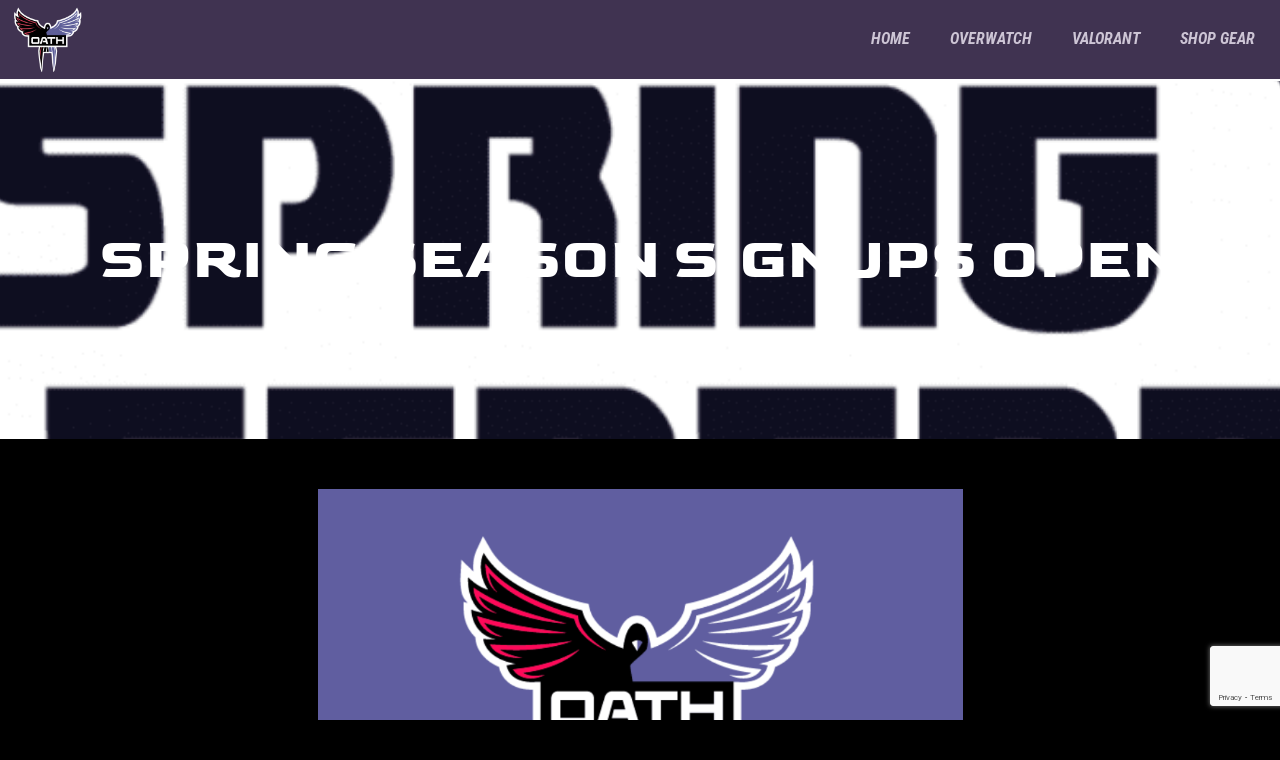

--- FILE ---
content_type: text/html; charset=UTF-8
request_url: https://oathesports.gg/2021/01/28/spring-season-signups-open-2/
body_size: 73298
content:
<!doctype html>
<html lang="en-US">
<head>
	<meta charset="UTF-8">
	<meta name="viewport" content="width=device-width, initial-scale=1">
	<link rel="profile" href="https://gmpg.org/xfn/11">
	<meta name='robots' content='index, follow, max-image-preview:large, max-snippet:-1, max-video-preview:-1' />

	<!-- This site is optimized with the Yoast SEO plugin v26.3 - https://yoast.com/wordpress/plugins/seo/ -->
	<title>SPRING SEASON SIGNUPS OPEN - OATH Esports</title>
	<link rel="canonical" href="https://oathesports.gg/2021/01/28/spring-season-signups-open-2/" />
	<meta property="og:locale" content="en_US" />
	<meta property="og:type" content="article" />
	<meta property="og:title" content="SPRING SEASON SIGNUPS OPEN - OATH Esports" />
	<meta property="og:url" content="https://oathesports.gg/2021/01/28/spring-season-signups-open-2/" />
	<meta property="og:site_name" content="OATH Esports" />
	<meta property="article:publisher" content="https://www.facebook.com/OATHesports.gg/" />
	<meta property="article:published_time" content="2021-01-28T22:57:00+00:00" />
	<meta property="article:modified_time" content="2022-06-08T02:40:38+00:00" />
	<meta property="og:image" content="https://oathesports.gg/wp-content/uploads/2022/02/Screen-Shot-2021-02-25-at-8.25.04-PM-773x380-1.png" />
	<meta property="og:image:width" content="773" />
	<meta property="og:image:height" content="380" />
	<meta property="og:image:type" content="image/png" />
	<meta name="author" content="- homeinok" />
	<meta name="twitter:card" content="summary_large_image" />
	<meta name="twitter:creator" content="@oathesports_gg" />
	<meta name="twitter:site" content="@oathesports_gg" />
	<meta name="twitter:label1" content="Written by" />
	<meta name="twitter:data1" content="- homeinok" />
	<script type="application/ld+json" class="yoast-schema-graph">{"@context":"https://schema.org","@graph":[{"@type":"Article","@id":"https://oathesports.gg/2021/01/28/spring-season-signups-open-2/#article","isPartOf":{"@id":"https://oathesports.gg/2021/01/28/spring-season-signups-open-2/"},"author":{"name":"- homeinok","@id":"https://oathesports.gg/#/schema/person/07eadb28a3ef9650f37df24895ef001e"},"headline":"SPRING SEASON SIGNUPS OPEN","datePublished":"2021-01-28T22:57:00+00:00","dateModified":"2022-06-08T02:40:38+00:00","mainEntityOfPage":{"@id":"https://oathesports.gg/2021/01/28/spring-season-signups-open-2/"},"wordCount":22,"publisher":{"@id":"https://oathesports.gg/#organization"},"image":{"@id":"https://oathesports.gg/2021/01/28/spring-season-signups-open-2/#primaryimage"},"thumbnailUrl":"https://oathesports.gg/wp-content/uploads/2022/02/Screen-Shot-2021-02-25-at-8.25.04-PM-773x380-1.png","articleSection":["Competitive","OATH News"],"inLanguage":"en-US"},{"@type":"WebPage","@id":"https://oathesports.gg/2021/01/28/spring-season-signups-open-2/","url":"https://oathesports.gg/2021/01/28/spring-season-signups-open-2/","name":"SPRING SEASON SIGNUPS OPEN - OATH Esports","isPartOf":{"@id":"https://oathesports.gg/#website"},"primaryImageOfPage":{"@id":"https://oathesports.gg/2021/01/28/spring-season-signups-open-2/#primaryimage"},"image":{"@id":"https://oathesports.gg/2021/01/28/spring-season-signups-open-2/#primaryimage"},"thumbnailUrl":"https://oathesports.gg/wp-content/uploads/2022/02/Screen-Shot-2021-02-25-at-8.25.04-PM-773x380-1.png","datePublished":"2021-01-28T22:57:00+00:00","dateModified":"2022-06-08T02:40:38+00:00","breadcrumb":{"@id":"https://oathesports.gg/2021/01/28/spring-season-signups-open-2/#breadcrumb"},"inLanguage":"en-US","potentialAction":[{"@type":"ReadAction","target":["https://oathesports.gg/2021/01/28/spring-season-signups-open-2/"]}]},{"@type":"ImageObject","inLanguage":"en-US","@id":"https://oathesports.gg/2021/01/28/spring-season-signups-open-2/#primaryimage","url":"https://oathesports.gg/wp-content/uploads/2022/02/Screen-Shot-2021-02-25-at-8.25.04-PM-773x380-1.png","contentUrl":"https://oathesports.gg/wp-content/uploads/2022/02/Screen-Shot-2021-02-25-at-8.25.04-PM-773x380-1.png","width":773,"height":380,"caption":"Spring season graphic."},{"@type":"BreadcrumbList","@id":"https://oathesports.gg/2021/01/28/spring-season-signups-open-2/#breadcrumb","itemListElement":[{"@type":"ListItem","position":1,"name":"Home","item":"https://oathesports.gg/"},{"@type":"ListItem","position":2,"name":"SPRING SEASON SIGNUPS OPEN"}]},{"@type":"WebSite","@id":"https://oathesports.gg/#website","url":"https://oathesports.gg/","name":"OATH Esports","description":"Youth Esports Program","publisher":{"@id":"https://oathesports.gg/#organization"},"potentialAction":[{"@type":"SearchAction","target":{"@type":"EntryPoint","urlTemplate":"https://oathesports.gg/?s={search_term_string}"},"query-input":{"@type":"PropertyValueSpecification","valueRequired":true,"valueName":"search_term_string"}}],"inLanguage":"en-US"},{"@type":"Organization","@id":"https://oathesports.gg/#organization","name":"OATH Esports","url":"https://oathesports.gg/","logo":{"@type":"ImageObject","inLanguage":"en-US","@id":"https://oathesports.gg/#/schema/logo/image/","url":"https://oathesports.gg/wp-content/uploads/2021/07/Oath-Logo-Color-01.png","contentUrl":"https://oathesports.gg/wp-content/uploads/2021/07/Oath-Logo-Color-01.png","width":1729,"height":1705,"caption":"OATH Esports"},"image":{"@id":"https://oathesports.gg/#/schema/logo/image/"},"sameAs":["https://www.facebook.com/OATHesports.gg/","https://x.com/oathesports_gg","https://www.instagram.com/oathesports.gg/","https://www.youtube.com/channel/UC80N2o9TBWzb3EBtFB5X2RA","https://www.twitch.tv/oathesportsgg","https://www.linkedin.com/company/oath-esports"]},{"@type":"Person","@id":"https://oathesports.gg/#/schema/person/07eadb28a3ef9650f37df24895ef001e","name":"- homeinok","image":{"@type":"ImageObject","inLanguage":"en-US","@id":"https://oathesports.gg/#/schema/person/image/","url":"https://secure.gravatar.com/avatar/19006268842f3b248a90d654aa34399d1458310ad1d8f84ce9b3f96ce45db2d9?s=96&d=mm&r=g","contentUrl":"https://secure.gravatar.com/avatar/19006268842f3b248a90d654aa34399d1458310ad1d8f84ce9b3f96ce45db2d9?s=96&d=mm&r=g","caption":"- homeinok"},"sameAs":["https://oathesports.gg"],"url":"https://oathesports.gg/author/scc/"}]}</script>
	<!-- / Yoast SEO plugin. -->


<link rel='dns-prefetch' href='//stats.wp.com' />
<link rel="alternate" type="application/rss+xml" title="OATH Esports &raquo; Feed" href="https://oathesports.gg/feed/" />
<link rel="alternate" type="application/rss+xml" title="OATH Esports &raquo; Comments Feed" href="https://oathesports.gg/comments/feed/" />
<link rel="alternate" title="oEmbed (JSON)" type="application/json+oembed" href="https://oathesports.gg/wp-json/oembed/1.0/embed?url=https%3A%2F%2Foathesports.gg%2F2021%2F01%2F28%2Fspring-season-signups-open-2%2F" />
<link rel="alternate" title="oEmbed (XML)" type="text/xml+oembed" href="https://oathesports.gg/wp-json/oembed/1.0/embed?url=https%3A%2F%2Foathesports.gg%2F2021%2F01%2F28%2Fspring-season-signups-open-2%2F&#038;format=xml" />
<style id='wp-img-auto-sizes-contain-inline-css'>
img:is([sizes=auto i],[sizes^="auto," i]){contain-intrinsic-size:3000px 1500px}
/*# sourceURL=wp-img-auto-sizes-contain-inline-css */
</style>
<style id='wp-emoji-styles-inline-css'>

	img.wp-smiley, img.emoji {
		display: inline !important;
		border: none !important;
		box-shadow: none !important;
		height: 1em !important;
		width: 1em !important;
		margin: 0 0.07em !important;
		vertical-align: -0.1em !important;
		background: none !important;
		padding: 0 !important;
	}
/*# sourceURL=wp-emoji-styles-inline-css */
</style>
<link rel='stylesheet' id='wp-block-library-css' href='https://oathesports.gg/wp-includes/css/dist/block-library/style.min.css?ver=6.9' media='all' />
<style id='wp-block-image-inline-css'>
.wp-block-image>a,.wp-block-image>figure>a{display:inline-block}.wp-block-image img{box-sizing:border-box;height:auto;max-width:100%;vertical-align:bottom}@media not (prefers-reduced-motion){.wp-block-image img.hide{visibility:hidden}.wp-block-image img.show{animation:show-content-image .4s}}.wp-block-image[style*=border-radius] img,.wp-block-image[style*=border-radius]>a{border-radius:inherit}.wp-block-image.has-custom-border img{box-sizing:border-box}.wp-block-image.aligncenter{text-align:center}.wp-block-image.alignfull>a,.wp-block-image.alignwide>a{width:100%}.wp-block-image.alignfull img,.wp-block-image.alignwide img{height:auto;width:100%}.wp-block-image .aligncenter,.wp-block-image .alignleft,.wp-block-image .alignright,.wp-block-image.aligncenter,.wp-block-image.alignleft,.wp-block-image.alignright{display:table}.wp-block-image .aligncenter>figcaption,.wp-block-image .alignleft>figcaption,.wp-block-image .alignright>figcaption,.wp-block-image.aligncenter>figcaption,.wp-block-image.alignleft>figcaption,.wp-block-image.alignright>figcaption{caption-side:bottom;display:table-caption}.wp-block-image .alignleft{float:left;margin:.5em 1em .5em 0}.wp-block-image .alignright{float:right;margin:.5em 0 .5em 1em}.wp-block-image .aligncenter{margin-left:auto;margin-right:auto}.wp-block-image :where(figcaption){margin-bottom:1em;margin-top:.5em}.wp-block-image.is-style-circle-mask img{border-radius:9999px}@supports ((-webkit-mask-image:none) or (mask-image:none)) or (-webkit-mask-image:none){.wp-block-image.is-style-circle-mask img{border-radius:0;-webkit-mask-image:url('data:image/svg+xml;utf8,<svg viewBox="0 0 100 100" xmlns="http://www.w3.org/2000/svg"><circle cx="50" cy="50" r="50"/></svg>');mask-image:url('data:image/svg+xml;utf8,<svg viewBox="0 0 100 100" xmlns="http://www.w3.org/2000/svg"><circle cx="50" cy="50" r="50"/></svg>');mask-mode:alpha;-webkit-mask-position:center;mask-position:center;-webkit-mask-repeat:no-repeat;mask-repeat:no-repeat;-webkit-mask-size:contain;mask-size:contain}}:root :where(.wp-block-image.is-style-rounded img,.wp-block-image .is-style-rounded img){border-radius:9999px}.wp-block-image figure{margin:0}.wp-lightbox-container{display:flex;flex-direction:column;position:relative}.wp-lightbox-container img{cursor:zoom-in}.wp-lightbox-container img:hover+button{opacity:1}.wp-lightbox-container button{align-items:center;backdrop-filter:blur(16px) saturate(180%);background-color:#5a5a5a40;border:none;border-radius:4px;cursor:zoom-in;display:flex;height:20px;justify-content:center;opacity:0;padding:0;position:absolute;right:16px;text-align:center;top:16px;width:20px;z-index:100}@media not (prefers-reduced-motion){.wp-lightbox-container button{transition:opacity .2s ease}}.wp-lightbox-container button:focus-visible{outline:3px auto #5a5a5a40;outline:3px auto -webkit-focus-ring-color;outline-offset:3px}.wp-lightbox-container button:hover{cursor:pointer;opacity:1}.wp-lightbox-container button:focus{opacity:1}.wp-lightbox-container button:focus,.wp-lightbox-container button:hover,.wp-lightbox-container button:not(:hover):not(:active):not(.has-background){background-color:#5a5a5a40;border:none}.wp-lightbox-overlay{box-sizing:border-box;cursor:zoom-out;height:100vh;left:0;overflow:hidden;position:fixed;top:0;visibility:hidden;width:100%;z-index:100000}.wp-lightbox-overlay .close-button{align-items:center;cursor:pointer;display:flex;justify-content:center;min-height:40px;min-width:40px;padding:0;position:absolute;right:calc(env(safe-area-inset-right) + 16px);top:calc(env(safe-area-inset-top) + 16px);z-index:5000000}.wp-lightbox-overlay .close-button:focus,.wp-lightbox-overlay .close-button:hover,.wp-lightbox-overlay .close-button:not(:hover):not(:active):not(.has-background){background:none;border:none}.wp-lightbox-overlay .lightbox-image-container{height:var(--wp--lightbox-container-height);left:50%;overflow:hidden;position:absolute;top:50%;transform:translate(-50%,-50%);transform-origin:top left;width:var(--wp--lightbox-container-width);z-index:9999999999}.wp-lightbox-overlay .wp-block-image{align-items:center;box-sizing:border-box;display:flex;height:100%;justify-content:center;margin:0;position:relative;transform-origin:0 0;width:100%;z-index:3000000}.wp-lightbox-overlay .wp-block-image img{height:var(--wp--lightbox-image-height);min-height:var(--wp--lightbox-image-height);min-width:var(--wp--lightbox-image-width);width:var(--wp--lightbox-image-width)}.wp-lightbox-overlay .wp-block-image figcaption{display:none}.wp-lightbox-overlay button{background:none;border:none}.wp-lightbox-overlay .scrim{background-color:#fff;height:100%;opacity:.9;position:absolute;width:100%;z-index:2000000}.wp-lightbox-overlay.active{visibility:visible}@media not (prefers-reduced-motion){.wp-lightbox-overlay.active{animation:turn-on-visibility .25s both}.wp-lightbox-overlay.active img{animation:turn-on-visibility .35s both}.wp-lightbox-overlay.show-closing-animation:not(.active){animation:turn-off-visibility .35s both}.wp-lightbox-overlay.show-closing-animation:not(.active) img{animation:turn-off-visibility .25s both}.wp-lightbox-overlay.zoom.active{animation:none;opacity:1;visibility:visible}.wp-lightbox-overlay.zoom.active .lightbox-image-container{animation:lightbox-zoom-in .4s}.wp-lightbox-overlay.zoom.active .lightbox-image-container img{animation:none}.wp-lightbox-overlay.zoom.active .scrim{animation:turn-on-visibility .4s forwards}.wp-lightbox-overlay.zoom.show-closing-animation:not(.active){animation:none}.wp-lightbox-overlay.zoom.show-closing-animation:not(.active) .lightbox-image-container{animation:lightbox-zoom-out .4s}.wp-lightbox-overlay.zoom.show-closing-animation:not(.active) .lightbox-image-container img{animation:none}.wp-lightbox-overlay.zoom.show-closing-animation:not(.active) .scrim{animation:turn-off-visibility .4s forwards}}@keyframes show-content-image{0%{visibility:hidden}99%{visibility:hidden}to{visibility:visible}}@keyframes turn-on-visibility{0%{opacity:0}to{opacity:1}}@keyframes turn-off-visibility{0%{opacity:1;visibility:visible}99%{opacity:0;visibility:visible}to{opacity:0;visibility:hidden}}@keyframes lightbox-zoom-in{0%{transform:translate(calc((-100vw + var(--wp--lightbox-scrollbar-width))/2 + var(--wp--lightbox-initial-left-position)),calc(-50vh + var(--wp--lightbox-initial-top-position))) scale(var(--wp--lightbox-scale))}to{transform:translate(-50%,-50%) scale(1)}}@keyframes lightbox-zoom-out{0%{transform:translate(-50%,-50%) scale(1);visibility:visible}99%{visibility:visible}to{transform:translate(calc((-100vw + var(--wp--lightbox-scrollbar-width))/2 + var(--wp--lightbox-initial-left-position)),calc(-50vh + var(--wp--lightbox-initial-top-position))) scale(var(--wp--lightbox-scale));visibility:hidden}}
/*# sourceURL=https://oathesports.gg/wp-includes/blocks/image/style.min.css */
</style>
<style id='global-styles-inline-css'>
:root{--wp--preset--aspect-ratio--square: 1;--wp--preset--aspect-ratio--4-3: 4/3;--wp--preset--aspect-ratio--3-4: 3/4;--wp--preset--aspect-ratio--3-2: 3/2;--wp--preset--aspect-ratio--2-3: 2/3;--wp--preset--aspect-ratio--16-9: 16/9;--wp--preset--aspect-ratio--9-16: 9/16;--wp--preset--color--black: #000000;--wp--preset--color--cyan-bluish-gray: #abb8c3;--wp--preset--color--white: #ffffff;--wp--preset--color--pale-pink: #f78da7;--wp--preset--color--vivid-red: #cf2e2e;--wp--preset--color--luminous-vivid-orange: #ff6900;--wp--preset--color--luminous-vivid-amber: #fcb900;--wp--preset--color--light-green-cyan: #7bdcb5;--wp--preset--color--vivid-green-cyan: #00d084;--wp--preset--color--pale-cyan-blue: #8ed1fc;--wp--preset--color--vivid-cyan-blue: #0693e3;--wp--preset--color--vivid-purple: #9b51e0;--wp--preset--gradient--vivid-cyan-blue-to-vivid-purple: linear-gradient(135deg,rgb(6,147,227) 0%,rgb(155,81,224) 100%);--wp--preset--gradient--light-green-cyan-to-vivid-green-cyan: linear-gradient(135deg,rgb(122,220,180) 0%,rgb(0,208,130) 100%);--wp--preset--gradient--luminous-vivid-amber-to-luminous-vivid-orange: linear-gradient(135deg,rgb(252,185,0) 0%,rgb(255,105,0) 100%);--wp--preset--gradient--luminous-vivid-orange-to-vivid-red: linear-gradient(135deg,rgb(255,105,0) 0%,rgb(207,46,46) 100%);--wp--preset--gradient--very-light-gray-to-cyan-bluish-gray: linear-gradient(135deg,rgb(238,238,238) 0%,rgb(169,184,195) 100%);--wp--preset--gradient--cool-to-warm-spectrum: linear-gradient(135deg,rgb(74,234,220) 0%,rgb(151,120,209) 20%,rgb(207,42,186) 40%,rgb(238,44,130) 60%,rgb(251,105,98) 80%,rgb(254,248,76) 100%);--wp--preset--gradient--blush-light-purple: linear-gradient(135deg,rgb(255,206,236) 0%,rgb(152,150,240) 100%);--wp--preset--gradient--blush-bordeaux: linear-gradient(135deg,rgb(254,205,165) 0%,rgb(254,45,45) 50%,rgb(107,0,62) 100%);--wp--preset--gradient--luminous-dusk: linear-gradient(135deg,rgb(255,203,112) 0%,rgb(199,81,192) 50%,rgb(65,88,208) 100%);--wp--preset--gradient--pale-ocean: linear-gradient(135deg,rgb(255,245,203) 0%,rgb(182,227,212) 50%,rgb(51,167,181) 100%);--wp--preset--gradient--electric-grass: linear-gradient(135deg,rgb(202,248,128) 0%,rgb(113,206,126) 100%);--wp--preset--gradient--midnight: linear-gradient(135deg,rgb(2,3,129) 0%,rgb(40,116,252) 100%);--wp--preset--font-size--small: 13px;--wp--preset--font-size--medium: 20px;--wp--preset--font-size--large: 36px;--wp--preset--font-size--x-large: 42px;--wp--preset--spacing--20: 0.44rem;--wp--preset--spacing--30: 0.67rem;--wp--preset--spacing--40: 1rem;--wp--preset--spacing--50: 1.5rem;--wp--preset--spacing--60: 2.25rem;--wp--preset--spacing--70: 3.38rem;--wp--preset--spacing--80: 5.06rem;--wp--preset--shadow--natural: 6px 6px 9px rgba(0, 0, 0, 0.2);--wp--preset--shadow--deep: 12px 12px 50px rgba(0, 0, 0, 0.4);--wp--preset--shadow--sharp: 6px 6px 0px rgba(0, 0, 0, 0.2);--wp--preset--shadow--outlined: 6px 6px 0px -3px rgb(255, 255, 255), 6px 6px rgb(0, 0, 0);--wp--preset--shadow--crisp: 6px 6px 0px rgb(0, 0, 0);}:root { --wp--style--global--content-size: 800px;--wp--style--global--wide-size: 1200px; }:where(body) { margin: 0; }.wp-site-blocks > .alignleft { float: left; margin-right: 2em; }.wp-site-blocks > .alignright { float: right; margin-left: 2em; }.wp-site-blocks > .aligncenter { justify-content: center; margin-left: auto; margin-right: auto; }:where(.wp-site-blocks) > * { margin-block-start: 24px; margin-block-end: 0; }:where(.wp-site-blocks) > :first-child { margin-block-start: 0; }:where(.wp-site-blocks) > :last-child { margin-block-end: 0; }:root { --wp--style--block-gap: 24px; }:root :where(.is-layout-flow) > :first-child{margin-block-start: 0;}:root :where(.is-layout-flow) > :last-child{margin-block-end: 0;}:root :where(.is-layout-flow) > *{margin-block-start: 24px;margin-block-end: 0;}:root :where(.is-layout-constrained) > :first-child{margin-block-start: 0;}:root :where(.is-layout-constrained) > :last-child{margin-block-end: 0;}:root :where(.is-layout-constrained) > *{margin-block-start: 24px;margin-block-end: 0;}:root :where(.is-layout-flex){gap: 24px;}:root :where(.is-layout-grid){gap: 24px;}.is-layout-flow > .alignleft{float: left;margin-inline-start: 0;margin-inline-end: 2em;}.is-layout-flow > .alignright{float: right;margin-inline-start: 2em;margin-inline-end: 0;}.is-layout-flow > .aligncenter{margin-left: auto !important;margin-right: auto !important;}.is-layout-constrained > .alignleft{float: left;margin-inline-start: 0;margin-inline-end: 2em;}.is-layout-constrained > .alignright{float: right;margin-inline-start: 2em;margin-inline-end: 0;}.is-layout-constrained > .aligncenter{margin-left: auto !important;margin-right: auto !important;}.is-layout-constrained > :where(:not(.alignleft):not(.alignright):not(.alignfull)){max-width: var(--wp--style--global--content-size);margin-left: auto !important;margin-right: auto !important;}.is-layout-constrained > .alignwide{max-width: var(--wp--style--global--wide-size);}body .is-layout-flex{display: flex;}.is-layout-flex{flex-wrap: wrap;align-items: center;}.is-layout-flex > :is(*, div){margin: 0;}body .is-layout-grid{display: grid;}.is-layout-grid > :is(*, div){margin: 0;}body{padding-top: 0px;padding-right: 0px;padding-bottom: 0px;padding-left: 0px;}a:where(:not(.wp-element-button)){text-decoration: underline;}:root :where(.wp-element-button, .wp-block-button__link){background-color: #32373c;border-width: 0;color: #fff;font-family: inherit;font-size: inherit;font-style: inherit;font-weight: inherit;letter-spacing: inherit;line-height: inherit;padding-top: calc(0.667em + 2px);padding-right: calc(1.333em + 2px);padding-bottom: calc(0.667em + 2px);padding-left: calc(1.333em + 2px);text-decoration: none;text-transform: inherit;}.has-black-color{color: var(--wp--preset--color--black) !important;}.has-cyan-bluish-gray-color{color: var(--wp--preset--color--cyan-bluish-gray) !important;}.has-white-color{color: var(--wp--preset--color--white) !important;}.has-pale-pink-color{color: var(--wp--preset--color--pale-pink) !important;}.has-vivid-red-color{color: var(--wp--preset--color--vivid-red) !important;}.has-luminous-vivid-orange-color{color: var(--wp--preset--color--luminous-vivid-orange) !important;}.has-luminous-vivid-amber-color{color: var(--wp--preset--color--luminous-vivid-amber) !important;}.has-light-green-cyan-color{color: var(--wp--preset--color--light-green-cyan) !important;}.has-vivid-green-cyan-color{color: var(--wp--preset--color--vivid-green-cyan) !important;}.has-pale-cyan-blue-color{color: var(--wp--preset--color--pale-cyan-blue) !important;}.has-vivid-cyan-blue-color{color: var(--wp--preset--color--vivid-cyan-blue) !important;}.has-vivid-purple-color{color: var(--wp--preset--color--vivid-purple) !important;}.has-black-background-color{background-color: var(--wp--preset--color--black) !important;}.has-cyan-bluish-gray-background-color{background-color: var(--wp--preset--color--cyan-bluish-gray) !important;}.has-white-background-color{background-color: var(--wp--preset--color--white) !important;}.has-pale-pink-background-color{background-color: var(--wp--preset--color--pale-pink) !important;}.has-vivid-red-background-color{background-color: var(--wp--preset--color--vivid-red) !important;}.has-luminous-vivid-orange-background-color{background-color: var(--wp--preset--color--luminous-vivid-orange) !important;}.has-luminous-vivid-amber-background-color{background-color: var(--wp--preset--color--luminous-vivid-amber) !important;}.has-light-green-cyan-background-color{background-color: var(--wp--preset--color--light-green-cyan) !important;}.has-vivid-green-cyan-background-color{background-color: var(--wp--preset--color--vivid-green-cyan) !important;}.has-pale-cyan-blue-background-color{background-color: var(--wp--preset--color--pale-cyan-blue) !important;}.has-vivid-cyan-blue-background-color{background-color: var(--wp--preset--color--vivid-cyan-blue) !important;}.has-vivid-purple-background-color{background-color: var(--wp--preset--color--vivid-purple) !important;}.has-black-border-color{border-color: var(--wp--preset--color--black) !important;}.has-cyan-bluish-gray-border-color{border-color: var(--wp--preset--color--cyan-bluish-gray) !important;}.has-white-border-color{border-color: var(--wp--preset--color--white) !important;}.has-pale-pink-border-color{border-color: var(--wp--preset--color--pale-pink) !important;}.has-vivid-red-border-color{border-color: var(--wp--preset--color--vivid-red) !important;}.has-luminous-vivid-orange-border-color{border-color: var(--wp--preset--color--luminous-vivid-orange) !important;}.has-luminous-vivid-amber-border-color{border-color: var(--wp--preset--color--luminous-vivid-amber) !important;}.has-light-green-cyan-border-color{border-color: var(--wp--preset--color--light-green-cyan) !important;}.has-vivid-green-cyan-border-color{border-color: var(--wp--preset--color--vivid-green-cyan) !important;}.has-pale-cyan-blue-border-color{border-color: var(--wp--preset--color--pale-cyan-blue) !important;}.has-vivid-cyan-blue-border-color{border-color: var(--wp--preset--color--vivid-cyan-blue) !important;}.has-vivid-purple-border-color{border-color: var(--wp--preset--color--vivid-purple) !important;}.has-vivid-cyan-blue-to-vivid-purple-gradient-background{background: var(--wp--preset--gradient--vivid-cyan-blue-to-vivid-purple) !important;}.has-light-green-cyan-to-vivid-green-cyan-gradient-background{background: var(--wp--preset--gradient--light-green-cyan-to-vivid-green-cyan) !important;}.has-luminous-vivid-amber-to-luminous-vivid-orange-gradient-background{background: var(--wp--preset--gradient--luminous-vivid-amber-to-luminous-vivid-orange) !important;}.has-luminous-vivid-orange-to-vivid-red-gradient-background{background: var(--wp--preset--gradient--luminous-vivid-orange-to-vivid-red) !important;}.has-very-light-gray-to-cyan-bluish-gray-gradient-background{background: var(--wp--preset--gradient--very-light-gray-to-cyan-bluish-gray) !important;}.has-cool-to-warm-spectrum-gradient-background{background: var(--wp--preset--gradient--cool-to-warm-spectrum) !important;}.has-blush-light-purple-gradient-background{background: var(--wp--preset--gradient--blush-light-purple) !important;}.has-blush-bordeaux-gradient-background{background: var(--wp--preset--gradient--blush-bordeaux) !important;}.has-luminous-dusk-gradient-background{background: var(--wp--preset--gradient--luminous-dusk) !important;}.has-pale-ocean-gradient-background{background: var(--wp--preset--gradient--pale-ocean) !important;}.has-electric-grass-gradient-background{background: var(--wp--preset--gradient--electric-grass) !important;}.has-midnight-gradient-background{background: var(--wp--preset--gradient--midnight) !important;}.has-small-font-size{font-size: var(--wp--preset--font-size--small) !important;}.has-medium-font-size{font-size: var(--wp--preset--font-size--medium) !important;}.has-large-font-size{font-size: var(--wp--preset--font-size--large) !important;}.has-x-large-font-size{font-size: var(--wp--preset--font-size--x-large) !important;}
/*# sourceURL=global-styles-inline-css */
</style>

<link rel='stylesheet' id='hello-elementor-css' href='https://oathesports.gg/wp-content/themes/hello-elementor/assets/css/reset.css?ver=3.4.5' media='all' />
<link rel='stylesheet' id='hello-elementor-theme-style-css' href='https://oathesports.gg/wp-content/themes/hello-elementor/assets/css/theme.css?ver=3.4.5' media='all' />
<link rel='stylesheet' id='hello-elementor-header-footer-css' href='https://oathesports.gg/wp-content/themes/hello-elementor/assets/css/header-footer.css?ver=3.4.5' media='all' />
<link rel='stylesheet' id='elementor-frontend-css' href='https://oathesports.gg/wp-content/plugins/elementor/assets/css/frontend.min.css?ver=3.33.0' media='all' />
<style id='elementor-frontend-inline-css'>
.elementor-369 .elementor-element.elementor-element-a7f282a:not(.elementor-motion-effects-element-type-background), .elementor-369 .elementor-element.elementor-element-a7f282a > .elementor-motion-effects-container > .elementor-motion-effects-layer{background-image:url("https://oathesports.gg/wp-content/uploads/2022/02/Screen-Shot-2021-02-25-at-8.25.04-PM-773x380-1.png");}
/*# sourceURL=elementor-frontend-inline-css */
</style>
<link rel='stylesheet' id='elementor-post-5-css' href='https://oathesports.gg/wp-content/uploads/elementor/css/post-5.css?ver=1762895677' media='all' />
<link rel='stylesheet' id='widget-image-css' href='https://oathesports.gg/wp-content/plugins/elementor/assets/css/widget-image.min.css?ver=3.33.0' media='all' />
<link rel='stylesheet' id='widget-nav-menu-css' href='https://oathesports.gg/wp-content/plugins/elementor-pro/assets/css/widget-nav-menu.min.css?ver=3.33.1' media='all' />
<link rel='stylesheet' id='e-sticky-css' href='https://oathesports.gg/wp-content/plugins/elementor-pro/assets/css/modules/sticky.min.css?ver=3.33.1' media='all' />
<link rel='stylesheet' id='widget-heading-css' href='https://oathesports.gg/wp-content/plugins/elementor/assets/css/widget-heading.min.css?ver=3.33.0' media='all' />
<link rel='stylesheet' id='widget-form-css' href='https://oathesports.gg/wp-content/plugins/elementor-pro/assets/css/widget-form.min.css?ver=3.33.1' media='all' />
<link rel='stylesheet' id='e-motion-fx-css' href='https://oathesports.gg/wp-content/plugins/elementor-pro/assets/css/modules/motion-fx.min.css?ver=3.33.1' media='all' />
<link rel='stylesheet' id='widget-social-icons-css' href='https://oathesports.gg/wp-content/plugins/elementor/assets/css/widget-social-icons.min.css?ver=3.33.0' media='all' />
<link rel='stylesheet' id='e-apple-webkit-css' href='https://oathesports.gg/wp-content/plugins/elementor/assets/css/conditionals/apple-webkit.min.css?ver=3.33.0' media='all' />
<link rel='stylesheet' id='widget-author-box-css' href='https://oathesports.gg/wp-content/plugins/elementor-pro/assets/css/widget-author-box.min.css?ver=3.33.1' media='all' />
<link rel='stylesheet' id='widget-post-navigation-css' href='https://oathesports.gg/wp-content/plugins/elementor-pro/assets/css/widget-post-navigation.min.css?ver=3.33.1' media='all' />
<link rel='stylesheet' id='elementor-icons-css' href='https://oathesports.gg/wp-content/plugins/elementor/assets/lib/eicons/css/elementor-icons.min.css?ver=5.44.0' media='all' />
<link rel='stylesheet' id='elementor-post-76-css' href='https://oathesports.gg/wp-content/uploads/elementor/css/post-76.css?ver=1762895677' media='all' />
<link rel='stylesheet' id='elementor-post-94-css' href='https://oathesports.gg/wp-content/uploads/elementor/css/post-94.css?ver=1762895677' media='all' />
<link rel='stylesheet' id='elementor-post-369-css' href='https://oathesports.gg/wp-content/uploads/elementor/css/post-369.css?ver=1762895729' media='all' />
<link rel='stylesheet' id='elementor-gf-local-goldman-css' href='https://oathesports.gg/wp-content/uploads/elementor/google-fonts/css/goldman.css?ver=1744148439' media='all' />
<link rel='stylesheet' id='elementor-gf-local-robotoslab-css' href='https://oathesports.gg/wp-content/uploads/elementor/google-fonts/css/robotoslab.css?ver=1744148441' media='all' />
<link rel='stylesheet' id='elementor-gf-local-roboto-css' href='https://oathesports.gg/wp-content/uploads/elementor/google-fonts/css/roboto.css?ver=1744148445' media='all' />
<link rel='stylesheet' id='elementor-gf-local-robotocondensed-css' href='https://oathesports.gg/wp-content/uploads/elementor/google-fonts/css/robotocondensed.css?ver=1744148449' media='all' />
<link rel='stylesheet' id='elementor-icons-shared-0-css' href='https://oathesports.gg/wp-content/plugins/elementor/assets/lib/font-awesome/css/fontawesome.min.css?ver=5.15.3' media='all' />
<link rel='stylesheet' id='elementor-icons-fa-solid-css' href='https://oathesports.gg/wp-content/plugins/elementor/assets/lib/font-awesome/css/solid.min.css?ver=5.15.3' media='all' />
<link rel='stylesheet' id='elementor-icons-fa-brands-css' href='https://oathesports.gg/wp-content/plugins/elementor/assets/lib/font-awesome/css/brands.min.css?ver=5.15.3' media='all' />
<script src="https://oathesports.gg/wp-includes/js/jquery/jquery.min.js?ver=3.7.1" id="jquery-core-js"></script>
<script src="https://oathesports.gg/wp-includes/js/jquery/jquery-migrate.min.js?ver=3.4.1" id="jquery-migrate-js"></script>
<link rel="https://api.w.org/" href="https://oathesports.gg/wp-json/" /><link rel="alternate" title="JSON" type="application/json" href="https://oathesports.gg/wp-json/wp/v2/posts/437" /><link rel="EditURI" type="application/rsd+xml" title="RSD" href="https://oathesports.gg/xmlrpc.php?rsd" />
<meta name="generator" content="WordPress 6.9" />
<link rel='shortlink' href='https://oathesports.gg/?p=437' />
<!-- Stream WordPress user activity plugin v4.1.1 -->
	<style>img#wpstats{display:none}</style>
		<meta name="generator" content="Elementor 3.33.0; features: additional_custom_breakpoints; settings: css_print_method-external, google_font-enabled, font_display-auto">
<script type="text/javascript">
        var _ss = _ss || [];
    _ss.push(['_setDomain', 'https://koi-3RAO4CNM38.marketingautomation.services/net']);
    _ss.push(['_setAccount', 'KOI-4MIT9VB5B6']);
    _ss.push(['_trackPageView']);
    window._pa = window._pa || {};
    // _pa.orderId = "myOrderId"; // OPTIONAL: attach unique conversion identifier to conversions
    // _pa.revenue = "19.99"; // OPTIONAL: attach dynamic purchase values to conversions
    // _pa.productId = "myProductId"; // OPTIONAL: Include product ID for use with dynamic ads
(function() {
    var ss = document.createElement('script');
    ss.type = 'text/javascript'; ss.async = true;
    ss.src = ('https:' == document.location.protocol ? 'https://' : 'http://') + 'koi-3RAO4CNM38.marketingautomation.services/client/ss.js?ver=2.4.0';
    var scr = document.getElementsByTagName('script')[0];
    scr.parentNode.insertBefore(ss, scr);
})();
</script>

			<style>
				.e-con.e-parent:nth-of-type(n+4):not(.e-lazyloaded):not(.e-no-lazyload),
				.e-con.e-parent:nth-of-type(n+4):not(.e-lazyloaded):not(.e-no-lazyload) * {
					background-image: none !important;
				}
				@media screen and (max-height: 1024px) {
					.e-con.e-parent:nth-of-type(n+3):not(.e-lazyloaded):not(.e-no-lazyload),
					.e-con.e-parent:nth-of-type(n+3):not(.e-lazyloaded):not(.e-no-lazyload) * {
						background-image: none !important;
					}
				}
				@media screen and (max-height: 640px) {
					.e-con.e-parent:nth-of-type(n+2):not(.e-lazyloaded):not(.e-no-lazyload),
					.e-con.e-parent:nth-of-type(n+2):not(.e-lazyloaded):not(.e-no-lazyload) * {
						background-image: none !important;
					}
				}
			</style>
			<meta name="generator" content="Powered by Slider Revolution 6.5.15 - responsive, Mobile-Friendly Slider Plugin for WordPress with comfortable drag and drop interface." />
<link rel="icon" href="https://oathesports.gg/wp-content/uploads/2021/07/Oath-Logo-Color-01-32x32.png" sizes="32x32" />
<link rel="icon" href="https://oathesports.gg/wp-content/uploads/2021/07/Oath-Logo-Color-01-300x300.png" sizes="192x192" />
<link rel="apple-touch-icon" href="https://oathesports.gg/wp-content/uploads/2021/07/Oath-Logo-Color-01-300x300.png" />
<meta name="msapplication-TileImage" content="https://oathesports.gg/wp-content/uploads/2021/07/Oath-Logo-Color-01-300x300.png" />
<script>function setREVStartSize(e){
			//window.requestAnimationFrame(function() {
				window.RSIW = window.RSIW===undefined ? window.innerWidth : window.RSIW;
				window.RSIH = window.RSIH===undefined ? window.innerHeight : window.RSIH;
				try {
					var pw = document.getElementById(e.c).parentNode.offsetWidth,
						newh;
					pw = pw===0 || isNaN(pw) ? window.RSIW : pw;
					e.tabw = e.tabw===undefined ? 0 : parseInt(e.tabw);
					e.thumbw = e.thumbw===undefined ? 0 : parseInt(e.thumbw);
					e.tabh = e.tabh===undefined ? 0 : parseInt(e.tabh);
					e.thumbh = e.thumbh===undefined ? 0 : parseInt(e.thumbh);
					e.tabhide = e.tabhide===undefined ? 0 : parseInt(e.tabhide);
					e.thumbhide = e.thumbhide===undefined ? 0 : parseInt(e.thumbhide);
					e.mh = e.mh===undefined || e.mh=="" || e.mh==="auto" ? 0 : parseInt(e.mh,0);
					if(e.layout==="fullscreen" || e.l==="fullscreen")
						newh = Math.max(e.mh,window.RSIH);
					else{
						e.gw = Array.isArray(e.gw) ? e.gw : [e.gw];
						for (var i in e.rl) if (e.gw[i]===undefined || e.gw[i]===0) e.gw[i] = e.gw[i-1];
						e.gh = e.el===undefined || e.el==="" || (Array.isArray(e.el) && e.el.length==0)? e.gh : e.el;
						e.gh = Array.isArray(e.gh) ? e.gh : [e.gh];
						for (var i in e.rl) if (e.gh[i]===undefined || e.gh[i]===0) e.gh[i] = e.gh[i-1];
											
						var nl = new Array(e.rl.length),
							ix = 0,
							sl;
						e.tabw = e.tabhide>=pw ? 0 : e.tabw;
						e.thumbw = e.thumbhide>=pw ? 0 : e.thumbw;
						e.tabh = e.tabhide>=pw ? 0 : e.tabh;
						e.thumbh = e.thumbhide>=pw ? 0 : e.thumbh;
						for (var i in e.rl) nl[i] = e.rl[i]<window.RSIW ? 0 : e.rl[i];
						sl = nl[0];
						for (var i in nl) if (sl>nl[i] && nl[i]>0) { sl = nl[i]; ix=i;}
						var m = pw>(e.gw[ix]+e.tabw+e.thumbw) ? 1 : (pw-(e.tabw+e.thumbw)) / (e.gw[ix]);
						newh =  (e.gh[ix] * m) + (e.tabh + e.thumbh);
					}
					var el = document.getElementById(e.c);
					if (el!==null && el) el.style.height = newh+"px";
					el = document.getElementById(e.c+"_wrapper");
					if (el!==null && el) {
						el.style.height = newh+"px";
						el.style.display = "block";
					}
				} catch(e){
					console.log("Failure at Presize of Slider:" + e)
				}
			//});
		  };</script>
		<style id="wp-custom-css">
			.woocommerce a.button.alt {
     background-color: #DC4860
}
.woocommerce a.button.alt.wc-forward {
     background-color: #DC4860
}
#payment .place-order .button {
    background-color: #DC4860;
    color: #FFFFFF;
}

.woocommerce-message {
    border-top-color: #DC4860;
}
.woocommerce-message::before {
    content: "\e015";
    color: #DC4860;
}
.woocommerce div.product p.price, .woocommerce div.product span.price {
    color: #DC4860;
    font-size: 1.25em;
}
a {
    background-color: transparent;
    text-decoration: none;
    color: #DC4860;
}
.woocommerce form .form-row.woocommerce-validated .select2-container, .woocommerce form .form-row.woocommerce-validated input.input-text, .woocommerce form .form-row.woocommerce-validated select {
    border-color: #DC4860;
}

.term-coaching .elementor-widget-wc-archive-products .woocommerce.columns-4 ul.products {
	grid-template-columns: repeat(2, 1fr);
}

.term-coaching .elementor-widget-wc-archive-products.elementor-wc-products ul.products li.product .woocommerce-loop-category__title {
	font-size: 30px;
	text-align: center;
	text-transform: uppercase;
}

.product .count { display: none;}		</style>
		<link rel='stylesheet' id='rs-plugin-settings-css' href='https://oathesports.gg/wp-content/plugins/revslider/public/assets/css/rs6.css?ver=6.5.15' media='all' />
<style id='rs-plugin-settings-inline-css'>
#rs-demo-id {}
/*# sourceURL=rs-plugin-settings-inline-css */
</style>
</head>
<body class="wp-singular post-template-default single single-post postid-437 single-format-standard wp-custom-logo wp-embed-responsive wp-theme-hello-elementor hello-elementor-default elementor-default elementor-kit-5 elementor-page-369">


<a class="skip-link screen-reader-text" href="#content">Skip to content</a>

		<header data-elementor-type="header" data-elementor-id="76" class="elementor elementor-76 elementor-location-header" data-elementor-post-type="elementor_library">
					<header class="elementor-section elementor-top-section elementor-element elementor-element-0e7de16 elementor-section-content-middle elementor-section-height-min-height elementor-section-full_width sticky-header elementor-section-height-default elementor-section-items-middle" data-id="0e7de16" data-element_type="section" data-settings="{&quot;background_background&quot;:&quot;classic&quot;,&quot;sticky&quot;:&quot;top&quot;,&quot;sticky_on&quot;:[&quot;desktop&quot;],&quot;sticky_effects_offset&quot;:90,&quot;sticky_offset&quot;:0,&quot;sticky_anchor_link_offset&quot;:0}">
						<div class="elementor-container elementor-column-gap-no">
					<div class="elementor-column elementor-col-50 elementor-top-column elementor-element elementor-element-4283c01" data-id="4283c01" data-element_type="column">
			<div class="elementor-widget-wrap elementor-element-populated">
						<div class="elementor-element elementor-element-61c9825 logo elementor-widget elementor-widget-image" data-id="61c9825" data-element_type="widget" data-widget_type="image.default">
				<div class="elementor-widget-container">
																<a href="https://oathesports.gg">
							<img width="300" height="296" src="https://oathesports.gg/wp-content/uploads/2021/07/Oath-Logo-Color-01-300x296.png" class="attachment-medium size-medium wp-image-80" alt="OATH logo." srcset="https://oathesports.gg/wp-content/uploads/2021/07/Oath-Logo-Color-01-300x296.png 300w, https://oathesports.gg/wp-content/uploads/2021/07/Oath-Logo-Color-01-100x100.png 100w, https://oathesports.gg/wp-content/uploads/2021/07/Oath-Logo-Color-01-600x592.png 600w, https://oathesports.gg/wp-content/uploads/2021/07/Oath-Logo-Color-01-1024x1010.png 1024w, https://oathesports.gg/wp-content/uploads/2021/07/Oath-Logo-Color-01-768x757.png 768w, https://oathesports.gg/wp-content/uploads/2021/07/Oath-Logo-Color-01-1536x1515.png 1536w, https://oathesports.gg/wp-content/uploads/2021/07/Oath-Logo-Color-01-128x126.png 128w, https://oathesports.gg/wp-content/uploads/2021/07/Oath-Logo-Color-01-32x32.png 32w, https://oathesports.gg/wp-content/uploads/2021/07/Oath-Logo-Color-01.png 1729w" sizes="(max-width: 300px) 100vw, 300px" />								</a>
															</div>
				</div>
					</div>
		</div>
				<div class="elementor-column elementor-col-50 elementor-top-column elementor-element elementor-element-c9d739d" data-id="c9d739d" data-element_type="column">
			<div class="elementor-widget-wrap elementor-element-populated">
						<div class="elementor-element elementor-element-17f20b7 elementor-nav-menu__align-end elementor-nav-menu--dropdown-mobile elementor-nav-menu__text-align-aside elementor-nav-menu--toggle elementor-nav-menu--burger elementor-widget elementor-widget-nav-menu" data-id="17f20b7" data-element_type="widget" data-settings="{&quot;submenu_icon&quot;:{&quot;value&quot;:&quot;&lt;i class=\&quot;fas fa-chevron-down\&quot; aria-hidden=\&quot;true\&quot;&gt;&lt;\/i&gt;&quot;,&quot;library&quot;:&quot;fa-solid&quot;},&quot;layout&quot;:&quot;horizontal&quot;,&quot;toggle&quot;:&quot;burger&quot;}" data-widget_type="nav-menu.default">
				<div class="elementor-widget-container">
								<nav aria-label="Menu" class="elementor-nav-menu--main elementor-nav-menu__container elementor-nav-menu--layout-horizontal e--pointer-none">
				<ul id="menu-1-17f20b7" class="elementor-nav-menu"><li class="menu-item menu-item-type-post_type menu-item-object-page menu-item-home menu-item-198"><a href="https://oathesports.gg/" class="elementor-item">Home</a></li>
<li class="menu-item menu-item-type-post_type menu-item-object-page menu-item-290"><a href="https://oathesports.gg/overwatch/" class="elementor-item">Overwatch</a></li>
<li class="menu-item menu-item-type-post_type menu-item-object-page menu-item-291"><a href="https://oathesports.gg/valorant-info/" class="elementor-item">Valorant</a></li>
<li class="menu-item menu-item-type-custom menu-item-object-custom menu-item-961"><a href="https://oath.fatcap.gg/" class="elementor-item">Shop Gear</a></li>
</ul>			</nav>
					<div class="elementor-menu-toggle" role="button" tabindex="0" aria-label="Menu Toggle" aria-expanded="false">
			<i aria-hidden="true" role="presentation" class="elementor-menu-toggle__icon--open eicon-menu-bar"></i><i aria-hidden="true" role="presentation" class="elementor-menu-toggle__icon--close eicon-close"></i>		</div>
					<nav class="elementor-nav-menu--dropdown elementor-nav-menu__container" aria-hidden="true">
				<ul id="menu-2-17f20b7" class="elementor-nav-menu"><li class="menu-item menu-item-type-post_type menu-item-object-page menu-item-home menu-item-198"><a href="https://oathesports.gg/" class="elementor-item" tabindex="-1">Home</a></li>
<li class="menu-item menu-item-type-post_type menu-item-object-page menu-item-290"><a href="https://oathesports.gg/overwatch/" class="elementor-item" tabindex="-1">Overwatch</a></li>
<li class="menu-item menu-item-type-post_type menu-item-object-page menu-item-291"><a href="https://oathesports.gg/valorant-info/" class="elementor-item" tabindex="-1">Valorant</a></li>
<li class="menu-item menu-item-type-custom menu-item-object-custom menu-item-961"><a href="https://oath.fatcap.gg/" class="elementor-item" tabindex="-1">Shop Gear</a></li>
</ul>			</nav>
						</div>
				</div>
					</div>
		</div>
					</div>
		</header>
				</header>
				<div data-elementor-type="single-post" data-elementor-id="369" class="elementor elementor-369 elementor-location-single post-437 post type-post status-publish format-standard has-post-thumbnail hentry category-competitive category-oath-news" data-elementor-post-type="elementor_library">
					<section class="elementor-section elementor-top-section elementor-element elementor-element-a7f282a elementor-section-boxed elementor-section-height-default elementor-section-height-default" data-id="a7f282a" data-element_type="section" data-settings="{&quot;background_background&quot;:&quot;classic&quot;}">
							<div class="elementor-background-overlay"></div>
							<div class="elementor-container elementor-column-gap-default">
					<div class="elementor-column elementor-col-100 elementor-top-column elementor-element elementor-element-6a8717a" data-id="6a8717a" data-element_type="column">
			<div class="elementor-widget-wrap elementor-element-populated">
						<div class="elementor-element elementor-element-f6f8157 elementor-widget elementor-widget-theme-post-title elementor-page-title elementor-widget-heading" data-id="f6f8157" data-element_type="widget" data-widget_type="theme-post-title.default">
				<div class="elementor-widget-container">
					<h1 class="elementor-heading-title elementor-size-default">SPRING SEASON SIGNUPS OPEN</h1>				</div>
				</div>
					</div>
		</div>
					</div>
		</section>
				<section class="elementor-section elementor-top-section elementor-element elementor-element-b662a9e elementor-section-boxed elementor-section-height-default elementor-section-height-default" data-id="b662a9e" data-element_type="section">
						<div class="elementor-container elementor-column-gap-default">
					<div class="elementor-column elementor-col-100 elementor-top-column elementor-element elementor-element-ff7aaac" data-id="ff7aaac" data-element_type="column">
			<div class="elementor-widget-wrap elementor-element-populated">
						<div class="elementor-element elementor-element-b7d4c7f elementor-widget elementor-widget-theme-post-content" data-id="b7d4c7f" data-element_type="widget" data-widget_type="theme-post-content.default">
				<div class="elementor-widget-container">
					
<figure class="wp-block-image size-full"><img fetchpriority="high" decoding="async" width="896" height="970" src="https://oathesports.gg/wp-content/uploads/2022/02/Screen-Shot-2021-02-25-at-8.22.54-PM.png" alt="" class="wp-image-399" srcset="https://oathesports.gg/wp-content/uploads/2022/02/Screen-Shot-2021-02-25-at-8.22.54-PM.png 896w, https://oathesports.gg/wp-content/uploads/2022/02/Screen-Shot-2021-02-25-at-8.22.54-PM-600x650.png 600w, https://oathesports.gg/wp-content/uploads/2022/02/Screen-Shot-2021-02-25-at-8.22.54-PM-277x300.png 277w, https://oathesports.gg/wp-content/uploads/2022/02/Screen-Shot-2021-02-25-at-8.22.54-PM-768x831.png 768w, https://oathesports.gg/wp-content/uploads/2022/02/Screen-Shot-2021-02-25-at-8.22.54-PM-118x128.png 118w, https://oathesports.gg/wp-content/uploads/2022/02/Screen-Shot-2021-02-25-at-8.22.54-PM-30x32.png 30w" sizes="(max-width: 896px) 100vw, 896px" /><figcaption>The spring pre-season runs from February 8 through April 24.<br>If you are interested in joining OATH, <a href="https://docs.google.com/forms/d/e/1FAIpQLSdQbzztKZDKs8gfVZsl-Y94ODJ6XGUZoPA4f8QK__VR5zQeyg/viewform">sign up here</a>.<br></figcaption></figure>
				</div>
				</div>
				<div class="elementor-element elementor-element-0d99632 elementor-author-box--layout-image-left elementor-author-box--align-left elementor-author-box--avatar-yes elementor-author-box--name-yes elementor-widget elementor-widget-author-box" data-id="0d99632" data-element_type="widget" data-widget_type="author-box.default">
				<div class="elementor-widget-container">
							<div class="elementor-author-box">
							<div  class="elementor-author-box__avatar">
					<img src="https://secure.gravatar.com/avatar/19006268842f3b248a90d654aa34399d1458310ad1d8f84ce9b3f96ce45db2d9?s=300&#038;d=mm&#038;r=g" alt="Picture of - homeinok" loading="lazy">
				</div>
			
			<div class="elementor-author-box__text">
									<div >
						<h4 class="elementor-author-box__name">
							- homeinok						</h4>
					</div>
				
				
							</div>
		</div>
						</div>
				</div>
					</div>
		</div>
					</div>
		</section>
				<section class="elementor-section elementor-top-section elementor-element elementor-element-e35d5dc elementor-section-boxed elementor-section-height-default elementor-section-height-default" data-id="e35d5dc" data-element_type="section">
						<div class="elementor-container elementor-column-gap-default">
					<div class="elementor-column elementor-col-100 elementor-top-column elementor-element elementor-element-47a7f2a" data-id="47a7f2a" data-element_type="column">
			<div class="elementor-widget-wrap elementor-element-populated">
						<div class="elementor-element elementor-element-a6d0b40 elementor-post-navigation-borders-yes elementor-widget elementor-widget-post-navigation" data-id="a6d0b40" data-element_type="widget" data-widget_type="post-navigation.default">
				<div class="elementor-widget-container">
							<div class="elementor-post-navigation" role="navigation" aria-label="Post Navigation">
			<div class="elementor-post-navigation__prev elementor-post-navigation__link">
				<a href="https://oathesports.gg/2021/01/02/spring-pre-season-teams-announced/" rel="prev"><span class="post-navigation__arrow-wrapper post-navigation__arrow-prev"><i aria-hidden="true" class="fas fa-angle-left"></i><span class="elementor-screen-only">Prev</span></span><span class="elementor-post-navigation__link__prev"><span class="post-navigation__prev--label">Previous</span><span class="post-navigation__prev--title">SPRING PRE-SEASON TEAMS ANNOUNCED</span></span></a>			</div>
							<div class="elementor-post-navigation__separator-wrapper">
					<div class="elementor-post-navigation__separator"></div>
				</div>
						<div class="elementor-post-navigation__next elementor-post-navigation__link">
				<a href="https://oathesports.gg/2021/02/02/team-ember-announced/" rel="next"><span class="elementor-post-navigation__link__next"><span class="post-navigation__next--label">Next</span><span class="post-navigation__next--title">TEAM EMBER ANNOUNCED</span></span><span class="post-navigation__arrow-wrapper post-navigation__arrow-next"><i aria-hidden="true" class="fas fa-angle-right"></i><span class="elementor-screen-only">Next</span></span></a>			</div>
		</div>
						</div>
				</div>
					</div>
		</div>
					</div>
		</section>
				</div>
				<footer data-elementor-type="footer" data-elementor-id="94" class="elementor elementor-94 elementor-location-footer" data-elementor-post-type="elementor_library">
					<section class="elementor-section elementor-top-section elementor-element elementor-element-65bd74a3 elementor-section-content-middle elementor-section-boxed elementor-section-height-default elementor-section-height-default" data-id="65bd74a3" data-element_type="section" data-settings="{&quot;background_background&quot;:&quot;classic&quot;,&quot;background_motion_fx_motion_fx_scrolling&quot;:&quot;yes&quot;,&quot;background_motion_fx_translateY_effect&quot;:&quot;yes&quot;,&quot;background_motion_fx_translateY_speed&quot;:{&quot;unit&quot;:&quot;px&quot;,&quot;size&quot;:4.20000000000000017763568394002504646778106689453125,&quot;sizes&quot;:[]},&quot;background_motion_fx_translateY_affectedRange&quot;:{&quot;unit&quot;:&quot;%&quot;,&quot;size&quot;:&quot;&quot;,&quot;sizes&quot;:{&quot;start&quot;:0,&quot;end&quot;:100}},&quot;background_motion_fx_devices&quot;:[&quot;desktop&quot;,&quot;tablet&quot;,&quot;mobile&quot;]}">
							<div class="elementor-background-overlay"></div>
							<div class="elementor-container elementor-column-gap-no">
					<div class="elementor-column elementor-col-100 elementor-top-column elementor-element elementor-element-88e778c" data-id="88e778c" data-element_type="column">
			<div class="elementor-widget-wrap elementor-element-populated">
						<section class="elementor-section elementor-inner-section elementor-element elementor-element-0216e4f elementor-section-boxed elementor-section-height-default elementor-section-height-default" data-id="0216e4f" data-element_type="section">
						<div class="elementor-container elementor-column-gap-default">
					<div class="elementor-column elementor-col-50 elementor-inner-column elementor-element elementor-element-bc8fa2d" data-id="bc8fa2d" data-element_type="column">
			<div class="elementor-widget-wrap elementor-element-populated">
						<div class="elementor-element elementor-element-869101b elementor-widget elementor-widget-image" data-id="869101b" data-element_type="widget" data-widget_type="image.default">
				<div class="elementor-widget-container">
															<img width="300" height="269" src="https://oathesports.gg/wp-content/uploads/2021/07/Oath-Logo-white-300x269-1.png" class="attachment-large size-large wp-image-114" alt="OATH logo." srcset="https://oathesports.gg/wp-content/uploads/2021/07/Oath-Logo-white-300x269-1.png 300w, https://oathesports.gg/wp-content/uploads/2021/07/Oath-Logo-white-300x269-1-128x115.png 128w, https://oathesports.gg/wp-content/uploads/2021/07/Oath-Logo-white-300x269-1-32x29.png 32w" sizes="(max-width: 300px) 100vw, 300px" />															</div>
				</div>
					</div>
		</div>
				<div class="elementor-column elementor-col-50 elementor-inner-column elementor-element elementor-element-a4113c3" data-id="a4113c3" data-element_type="column">
			<div class="elementor-widget-wrap elementor-element-populated">
						<div class="elementor-element elementor-element-4feb8c9 elementor-widget elementor-widget-heading" data-id="4feb8c9" data-element_type="widget" data-widget_type="heading.default">
				<div class="elementor-widget-container">
					<h4 class="elementor-heading-title elementor-size-medium">Questions?</h4>				</div>
				</div>
					</div>
		</div>
					</div>
		</section>
				<div class="elementor-element elementor-element-b6fd838 elementor-button-align-stretch elementor-widget elementor-widget-form" data-id="b6fd838" data-element_type="widget" data-settings="{&quot;step_next_label&quot;:&quot;Next&quot;,&quot;step_previous_label&quot;:&quot;Previous&quot;,&quot;button_width&quot;:&quot;100&quot;,&quot;step_type&quot;:&quot;number_text&quot;,&quot;step_icon_shape&quot;:&quot;circle&quot;}" data-widget_type="form.default">
				<div class="elementor-widget-container">
							<form class="elementor-form" method="post" name="OATH Home Page Contact Form" aria-label="OATH Home Page Contact Form">
			<input type="hidden" name="post_id" value="94"/>
			<input type="hidden" name="form_id" value="b6fd838"/>
			<input type="hidden" name="referer_title" value="OATH Esports - OATH Esports" />

							<input type="hidden" name="queried_id" value="116"/>
			
			<div class="elementor-form-fields-wrapper elementor-labels-">
								<div class="elementor-field-type-text elementor-field-group elementor-column elementor-field-group-name elementor-col-100">
												<label for="form-field-name" class="elementor-field-label elementor-screen-only">
								Name							</label>
														<input size="1" type="text" name="form_fields[name]" id="form-field-name" class="elementor-field elementor-size-sm  elementor-field-textual" placeholder="Name">
											</div>
								<div class="elementor-field-type-email elementor-field-group elementor-column elementor-field-group-email elementor-col-100 elementor-field-required">
												<label for="form-field-email" class="elementor-field-label elementor-screen-only">
								Email							</label>
														<input size="1" type="email" name="form_fields[email]" id="form-field-email" class="elementor-field elementor-size-sm  elementor-field-textual" placeholder="Email" required="required">
											</div>
								<div class="elementor-field-type-textarea elementor-field-group elementor-column elementor-field-group-message elementor-col-100">
												<label for="form-field-message" class="elementor-field-label elementor-screen-only">
								Message							</label>
						<textarea class="elementor-field-textual elementor-field  elementor-size-sm" name="form_fields[message]" id="form-field-message" rows="4" placeholder="What&#039;s up?"></textarea>				</div>
								<div class="elementor-field-type-recaptcha_v3 elementor-field-group elementor-column elementor-field-group-field_3245fc3 elementor-col-100 recaptcha_v3-bottomright">
					<div class="elementor-field" id="form-field-field_3245fc3"><div class="elementor-g-recaptcha" data-sitekey="6Ld5IuofAAAAAGM4ZNlOD3Isqai6QWpa83vuzkGD" data-type="v3" data-action="Form" data-badge="bottomright" data-size="invisible"></div></div>				</div>
								<div class="elementor-field-group elementor-column elementor-field-type-submit elementor-col-100 e-form__buttons">
					<button class="elementor-button elementor-size-sm" type="submit">
						<span class="elementor-button-content-wrapper">
																						<span class="elementor-button-text">Send</span>
													</span>
					</button>
				</div>
			</div>
		</form>
						</div>
				</div>
					</div>
		</div>
					</div>
		</section>
				<section class="elementor-section elementor-top-section elementor-element elementor-element-7f317f8 elementor-section-boxed elementor-section-height-default elementor-section-height-default" data-id="7f317f8" data-element_type="section" data-settings="{&quot;background_background&quot;:&quot;classic&quot;}">
						<div class="elementor-container elementor-column-gap-default">
					<div class="elementor-column elementor-col-50 elementor-top-column elementor-element elementor-element-be4e833" data-id="be4e833" data-element_type="column">
			<div class="elementor-widget-wrap elementor-element-populated">
						<div class="elementor-element elementor-element-6207e934 elementor-widget elementor-widget-heading" data-id="6207e934" data-element_type="widget" data-widget_type="heading.default">
				<div class="elementor-widget-container">
					<div class="elementor-heading-title elementor-size-default">Copyright 2025 © All rights reserved. Designed with &lt;3 by Spraycan Creative.</div>				</div>
				</div>
					</div>
		</div>
				<div class="elementor-column elementor-col-50 elementor-top-column elementor-element elementor-element-94c4c7c" data-id="94c4c7c" data-element_type="column">
			<div class="elementor-widget-wrap elementor-element-populated">
						<div class="elementor-element elementor-element-9a5b3b4 e-grid-align-right e-grid-align-mobile-center elementor-shape-rounded elementor-grid-0 elementor-widget elementor-widget-social-icons" data-id="9a5b3b4" data-element_type="widget" data-widget_type="social-icons.default">
				<div class="elementor-widget-container">
							<div class="elementor-social-icons-wrapper elementor-grid" role="list">
							<span class="elementor-grid-item" role="listitem">
					<a class="elementor-icon elementor-social-icon elementor-social-icon-instagram elementor-repeater-item-722573d" href="https://www.instagram.com/oathesports.gg/" target="_blank">
						<span class="elementor-screen-only">Instagram</span>
						<i aria-hidden="true" class="fab fa-instagram"></i>					</a>
				</span>
							<span class="elementor-grid-item" role="listitem">
					<a class="elementor-icon elementor-social-icon elementor-social-icon-x-twitter elementor-repeater-item-7a96855" href="https://twitter.com/oathesports_gg/" target="_blank">
						<span class="elementor-screen-only">X-twitter</span>
						<i aria-hidden="true" class="fab fa-x-twitter"></i>					</a>
				</span>
							<span class="elementor-grid-item" role="listitem">
					<a class="elementor-icon elementor-social-icon elementor-social-icon-facebook elementor-repeater-item-9d72eaf" href="https://www.facebook.com/OATHesports.gg/" target="_blank">
						<span class="elementor-screen-only">Facebook</span>
						<i aria-hidden="true" class="fab fa-facebook"></i>					</a>
				</span>
							<span class="elementor-grid-item" role="listitem">
					<a class="elementor-icon elementor-social-icon elementor-social-icon-youtube elementor-repeater-item-7b412d3" href="https://www.youtube.com/channel/UC80N2o9TBWzb3EBtFB5X2RA" target="_blank">
						<span class="elementor-screen-only">Youtube</span>
						<i aria-hidden="true" class="fab fa-youtube"></i>					</a>
				</span>
							<span class="elementor-grid-item" role="listitem">
					<a class="elementor-icon elementor-social-icon elementor-social-icon-twitch elementor-repeater-item-3f0b89e" href="https://www.twitch.tv/oathesportsgg" target="_blank">
						<span class="elementor-screen-only">Twitch</span>
						<i aria-hidden="true" class="fab fa-twitch"></i>					</a>
				</span>
							<span class="elementor-grid-item" role="listitem">
					<a class="elementor-icon elementor-social-icon elementor-social-icon-linkedin elementor-repeater-item-8b124e6" href="https://www.linkedin.com/company/oath-esports" target="_blank">
						<span class="elementor-screen-only">Linkedin</span>
						<i aria-hidden="true" class="fab fa-linkedin"></i>					</a>
				</span>
							<span class="elementor-grid-item" role="listitem">
					<a class="elementor-icon elementor-social-icon elementor-social-icon-discord elementor-repeater-item-d94f0cb" href="https://discord.gg/QAgJJYzsXc" target="_blank">
						<span class="elementor-screen-only">Discord</span>
						<i aria-hidden="true" class="fab fa-discord"></i>					</a>
				</span>
					</div>
						</div>
				</div>
					</div>
		</div>
					</div>
		</section>
				</footer>
		

		<script>
			window.RS_MODULES = window.RS_MODULES || {};
			window.RS_MODULES.modules = window.RS_MODULES.modules || {};
			window.RS_MODULES.waiting = window.RS_MODULES.waiting || [];
			window.RS_MODULES.defered = true;
			window.RS_MODULES.moduleWaiting = window.RS_MODULES.moduleWaiting || {};
			window.RS_MODULES.type = 'compiled';
		</script>
		<script type="speculationrules">
{"prefetch":[{"source":"document","where":{"and":[{"href_matches":"/*"},{"not":{"href_matches":["/wp-*.php","/wp-admin/*","/wp-content/uploads/*","/wp-content/*","/wp-content/plugins/*","/wp-content/themes/hello-elementor/*","/*\\?(.+)"]}},{"not":{"selector_matches":"a[rel~=\"nofollow\"]"}},{"not":{"selector_matches":".no-prefetch, .no-prefetch a"}}]},"eagerness":"conservative"}]}
</script>
			<script>
				const lazyloadRunObserver = () => {
					const lazyloadBackgrounds = document.querySelectorAll( `.e-con.e-parent:not(.e-lazyloaded)` );
					const lazyloadBackgroundObserver = new IntersectionObserver( ( entries ) => {
						entries.forEach( ( entry ) => {
							if ( entry.isIntersecting ) {
								let lazyloadBackground = entry.target;
								if( lazyloadBackground ) {
									lazyloadBackground.classList.add( 'e-lazyloaded' );
								}
								lazyloadBackgroundObserver.unobserve( entry.target );
							}
						});
					}, { rootMargin: '200px 0px 200px 0px' } );
					lazyloadBackgrounds.forEach( ( lazyloadBackground ) => {
						lazyloadBackgroundObserver.observe( lazyloadBackground );
					} );
				};
				const events = [
					'DOMContentLoaded',
					'elementor/lazyload/observe',
				];
				events.forEach( ( event ) => {
					document.addEventListener( event, lazyloadRunObserver );
				} );
			</script>
			<script src="https://oathesports.gg/wp-content/plugins/revslider/public/assets/js/rbtools.min.js?ver=6.5.15" defer async id="tp-tools-js"></script>
<script src="https://oathesports.gg/wp-content/plugins/revslider/public/assets/js/rs6.min.js?ver=6.5.15" defer async id="revmin-js"></script>
<script src="https://oathesports.gg/wp-content/themes/hello-elementor/assets/js/hello-frontend.js?ver=3.4.5" id="hello-theme-frontend-js"></script>
<script src="https://oathesports.gg/wp-content/plugins/elementor/assets/js/webpack.runtime.min.js?ver=3.33.0" id="elementor-webpack-runtime-js"></script>
<script src="https://oathesports.gg/wp-content/plugins/elementor/assets/js/frontend-modules.min.js?ver=3.33.0" id="elementor-frontend-modules-js"></script>
<script src="https://oathesports.gg/wp-includes/js/jquery/ui/core.min.js?ver=1.13.3" id="jquery-ui-core-js"></script>
<script id="elementor-frontend-js-before">
var elementorFrontendConfig = {"environmentMode":{"edit":false,"wpPreview":false,"isScriptDebug":false},"i18n":{"shareOnFacebook":"Share on Facebook","shareOnTwitter":"Share on Twitter","pinIt":"Pin it","download":"Download","downloadImage":"Download image","fullscreen":"Fullscreen","zoom":"Zoom","share":"Share","playVideo":"Play Video","previous":"Previous","next":"Next","close":"Close","a11yCarouselPrevSlideMessage":"Previous slide","a11yCarouselNextSlideMessage":"Next slide","a11yCarouselFirstSlideMessage":"This is the first slide","a11yCarouselLastSlideMessage":"This is the last slide","a11yCarouselPaginationBulletMessage":"Go to slide"},"is_rtl":false,"breakpoints":{"xs":0,"sm":480,"md":768,"lg":1025,"xl":1440,"xxl":1600},"responsive":{"breakpoints":{"mobile":{"label":"Mobile Portrait","value":767,"default_value":767,"direction":"max","is_enabled":true},"mobile_extra":{"label":"Mobile Landscape","value":880,"default_value":880,"direction":"max","is_enabled":false},"tablet":{"label":"Tablet Portrait","value":1024,"default_value":1024,"direction":"max","is_enabled":true},"tablet_extra":{"label":"Tablet Landscape","value":1200,"default_value":1200,"direction":"max","is_enabled":false},"laptop":{"label":"Laptop","value":1366,"default_value":1366,"direction":"max","is_enabled":false},"widescreen":{"label":"Widescreen","value":2400,"default_value":2400,"direction":"min","is_enabled":false}},"hasCustomBreakpoints":false},"version":"3.33.0","is_static":false,"experimentalFeatures":{"additional_custom_breakpoints":true,"theme_builder_v2":true,"hello-theme-header-footer":true,"home_screen":true,"global_classes_should_enforce_capabilities":true,"e_variables":true,"cloud-library":true,"e_opt_in_v4_page":true,"import-export-customization":true,"e_pro_variables":true},"urls":{"assets":"https:\/\/oathesports.gg\/wp-content\/plugins\/elementor\/assets\/","ajaxurl":"https:\/\/oathesports.gg\/wp-admin\/admin-ajax.php","uploadUrl":"https:\/\/oathesports.gg\/wp-content\/uploads"},"nonces":{"floatingButtonsClickTracking":"9ba1224167"},"swiperClass":"swiper","settings":{"page":[],"editorPreferences":[]},"kit":{"body_background_background":"classic","active_breakpoints":["viewport_mobile","viewport_tablet"],"global_image_lightbox":"yes","lightbox_enable_counter":"yes","lightbox_enable_fullscreen":"yes","lightbox_enable_zoom":"yes","lightbox_enable_share":"yes","lightbox_title_src":"title","lightbox_description_src":"description","hello_header_logo_type":"logo","hello_header_menu_layout":"horizontal","hello_footer_logo_type":"logo"},"post":{"id":437,"title":"SPRING%20SEASON%20SIGNUPS%20OPEN%20-%20OATH%20Esports","excerpt":"","featuredImage":"https:\/\/oathesports.gg\/wp-content\/uploads\/2022\/02\/Screen-Shot-2021-02-25-at-8.25.04-PM-773x380-1.png"}};
//# sourceURL=elementor-frontend-js-before
</script>
<script src="https://oathesports.gg/wp-content/plugins/elementor/assets/js/frontend.min.js?ver=3.33.0" id="elementor-frontend-js"></script>
<script src="https://oathesports.gg/wp-content/plugins/elementor-pro/assets/lib/smartmenus/jquery.smartmenus.min.js?ver=1.2.1" id="smartmenus-js"></script>
<script src="https://oathesports.gg/wp-content/plugins/elementor-pro/assets/lib/sticky/jquery.sticky.min.js?ver=3.33.1" id="e-sticky-js"></script>
<script id="jetpack-stats-js-before">
_stq = window._stq || [];
_stq.push([ "view", JSON.parse("{\"v\":\"ext\",\"blog\":\"206477965\",\"post\":\"437\",\"tz\":\"-6\",\"srv\":\"oathesports.gg\",\"j\":\"1:15.2\"}") ]);
_stq.push([ "clickTrackerInit", "206477965", "437" ]);
//# sourceURL=jetpack-stats-js-before
</script>
<script src="https://stats.wp.com/e-202551.js" id="jetpack-stats-js" defer data-wp-strategy="defer"></script>
<script src="https://www.google.com/recaptcha/api.js?render=explicit&amp;ver=3.33.1" id="elementor-recaptcha_v3-api-js"></script>
<script src="https://oathesports.gg/wp-content/plugins/elementor-pro/assets/js/webpack-pro.runtime.min.js?ver=3.33.1" id="elementor-pro-webpack-runtime-js"></script>
<script src="https://oathesports.gg/wp-includes/js/dist/hooks.min.js?ver=dd5603f07f9220ed27f1" id="wp-hooks-js"></script>
<script src="https://oathesports.gg/wp-includes/js/dist/i18n.min.js?ver=c26c3dc7bed366793375" id="wp-i18n-js"></script>
<script id="wp-i18n-js-after">
wp.i18n.setLocaleData( { 'text direction\u0004ltr': [ 'ltr' ] } );
//# sourceURL=wp-i18n-js-after
</script>
<script id="elementor-pro-frontend-js-before">
var ElementorProFrontendConfig = {"ajaxurl":"https:\/\/oathesports.gg\/wp-admin\/admin-ajax.php","nonce":"dc8edf4eb4","urls":{"assets":"https:\/\/oathesports.gg\/wp-content\/plugins\/elementor-pro\/assets\/","rest":"https:\/\/oathesports.gg\/wp-json\/"},"settings":{"lazy_load_background_images":true},"popup":{"hasPopUps":false},"shareButtonsNetworks":{"facebook":{"title":"Facebook","has_counter":true},"twitter":{"title":"Twitter"},"linkedin":{"title":"LinkedIn","has_counter":true},"pinterest":{"title":"Pinterest","has_counter":true},"reddit":{"title":"Reddit","has_counter":true},"vk":{"title":"VK","has_counter":true},"odnoklassniki":{"title":"OK","has_counter":true},"tumblr":{"title":"Tumblr"},"digg":{"title":"Digg"},"skype":{"title":"Skype"},"stumbleupon":{"title":"StumbleUpon","has_counter":true},"mix":{"title":"Mix"},"telegram":{"title":"Telegram"},"pocket":{"title":"Pocket","has_counter":true},"xing":{"title":"XING","has_counter":true},"whatsapp":{"title":"WhatsApp"},"email":{"title":"Email"},"print":{"title":"Print"},"x-twitter":{"title":"X"},"threads":{"title":"Threads"}},"facebook_sdk":{"lang":"en_US","app_id":""},"lottie":{"defaultAnimationUrl":"https:\/\/oathesports.gg\/wp-content\/plugins\/elementor-pro\/modules\/lottie\/assets\/animations\/default.json"}};
//# sourceURL=elementor-pro-frontend-js-before
</script>
<script src="https://oathesports.gg/wp-content/plugins/elementor-pro/assets/js/frontend.min.js?ver=3.33.1" id="elementor-pro-frontend-js"></script>
<script src="https://oathesports.gg/wp-content/plugins/elementor-pro/assets/js/elements-handlers.min.js?ver=3.33.1" id="pro-elements-handlers-js"></script>
<script id="wp-emoji-settings" type="application/json">
{"baseUrl":"https://s.w.org/images/core/emoji/17.0.2/72x72/","ext":".png","svgUrl":"https://s.w.org/images/core/emoji/17.0.2/svg/","svgExt":".svg","source":{"concatemoji":"https://oathesports.gg/wp-includes/js/wp-emoji-release.min.js?ver=6.9"}}
</script>
<script type="module">
/*! This file is auto-generated */
const a=JSON.parse(document.getElementById("wp-emoji-settings").textContent),o=(window._wpemojiSettings=a,"wpEmojiSettingsSupports"),s=["flag","emoji"];function i(e){try{var t={supportTests:e,timestamp:(new Date).valueOf()};sessionStorage.setItem(o,JSON.stringify(t))}catch(e){}}function c(e,t,n){e.clearRect(0,0,e.canvas.width,e.canvas.height),e.fillText(t,0,0);t=new Uint32Array(e.getImageData(0,0,e.canvas.width,e.canvas.height).data);e.clearRect(0,0,e.canvas.width,e.canvas.height),e.fillText(n,0,0);const a=new Uint32Array(e.getImageData(0,0,e.canvas.width,e.canvas.height).data);return t.every((e,t)=>e===a[t])}function p(e,t){e.clearRect(0,0,e.canvas.width,e.canvas.height),e.fillText(t,0,0);var n=e.getImageData(16,16,1,1);for(let e=0;e<n.data.length;e++)if(0!==n.data[e])return!1;return!0}function u(e,t,n,a){switch(t){case"flag":return n(e,"\ud83c\udff3\ufe0f\u200d\u26a7\ufe0f","\ud83c\udff3\ufe0f\u200b\u26a7\ufe0f")?!1:!n(e,"\ud83c\udde8\ud83c\uddf6","\ud83c\udde8\u200b\ud83c\uddf6")&&!n(e,"\ud83c\udff4\udb40\udc67\udb40\udc62\udb40\udc65\udb40\udc6e\udb40\udc67\udb40\udc7f","\ud83c\udff4\u200b\udb40\udc67\u200b\udb40\udc62\u200b\udb40\udc65\u200b\udb40\udc6e\u200b\udb40\udc67\u200b\udb40\udc7f");case"emoji":return!a(e,"\ud83e\u1fac8")}return!1}function f(e,t,n,a){let r;const o=(r="undefined"!=typeof WorkerGlobalScope&&self instanceof WorkerGlobalScope?new OffscreenCanvas(300,150):document.createElement("canvas")).getContext("2d",{willReadFrequently:!0}),s=(o.textBaseline="top",o.font="600 32px Arial",{});return e.forEach(e=>{s[e]=t(o,e,n,a)}),s}function r(e){var t=document.createElement("script");t.src=e,t.defer=!0,document.head.appendChild(t)}a.supports={everything:!0,everythingExceptFlag:!0},new Promise(t=>{let n=function(){try{var e=JSON.parse(sessionStorage.getItem(o));if("object"==typeof e&&"number"==typeof e.timestamp&&(new Date).valueOf()<e.timestamp+604800&&"object"==typeof e.supportTests)return e.supportTests}catch(e){}return null}();if(!n){if("undefined"!=typeof Worker&&"undefined"!=typeof OffscreenCanvas&&"undefined"!=typeof URL&&URL.createObjectURL&&"undefined"!=typeof Blob)try{var e="postMessage("+f.toString()+"("+[JSON.stringify(s),u.toString(),c.toString(),p.toString()].join(",")+"));",a=new Blob([e],{type:"text/javascript"});const r=new Worker(URL.createObjectURL(a),{name:"wpTestEmojiSupports"});return void(r.onmessage=e=>{i(n=e.data),r.terminate(),t(n)})}catch(e){}i(n=f(s,u,c,p))}t(n)}).then(e=>{for(const n in e)a.supports[n]=e[n],a.supports.everything=a.supports.everything&&a.supports[n],"flag"!==n&&(a.supports.everythingExceptFlag=a.supports.everythingExceptFlag&&a.supports[n]);var t;a.supports.everythingExceptFlag=a.supports.everythingExceptFlag&&!a.supports.flag,a.supports.everything||((t=a.source||{}).concatemoji?r(t.concatemoji):t.wpemoji&&t.twemoji&&(r(t.twemoji),r(t.wpemoji)))});
//# sourceURL=https://oathesports.gg/wp-includes/js/wp-emoji-loader.min.js
</script>

</body>
</html>


--- FILE ---
content_type: text/html; charset=utf-8
request_url: https://www.google.com/recaptcha/api2/anchor?ar=1&k=6Ld5IuofAAAAAGM4ZNlOD3Isqai6QWpa83vuzkGD&co=aHR0cHM6Ly9vYXRoZXNwb3J0cy5nZzo0NDM.&hl=en&type=v3&v=7gg7H51Q-naNfhmCP3_R47ho&size=invisible&badge=bottomright&sa=Form&anchor-ms=20000&execute-ms=30000&cb=mzlqrqx8d50
body_size: 48384
content:
<!DOCTYPE HTML><html dir="ltr" lang="en"><head><meta http-equiv="Content-Type" content="text/html; charset=UTF-8">
<meta http-equiv="X-UA-Compatible" content="IE=edge">
<title>reCAPTCHA</title>
<style type="text/css">
/* cyrillic-ext */
@font-face {
  font-family: 'Roboto';
  font-style: normal;
  font-weight: 400;
  font-stretch: 100%;
  src: url(//fonts.gstatic.com/s/roboto/v48/KFO7CnqEu92Fr1ME7kSn66aGLdTylUAMa3GUBHMdazTgWw.woff2) format('woff2');
  unicode-range: U+0460-052F, U+1C80-1C8A, U+20B4, U+2DE0-2DFF, U+A640-A69F, U+FE2E-FE2F;
}
/* cyrillic */
@font-face {
  font-family: 'Roboto';
  font-style: normal;
  font-weight: 400;
  font-stretch: 100%;
  src: url(//fonts.gstatic.com/s/roboto/v48/KFO7CnqEu92Fr1ME7kSn66aGLdTylUAMa3iUBHMdazTgWw.woff2) format('woff2');
  unicode-range: U+0301, U+0400-045F, U+0490-0491, U+04B0-04B1, U+2116;
}
/* greek-ext */
@font-face {
  font-family: 'Roboto';
  font-style: normal;
  font-weight: 400;
  font-stretch: 100%;
  src: url(//fonts.gstatic.com/s/roboto/v48/KFO7CnqEu92Fr1ME7kSn66aGLdTylUAMa3CUBHMdazTgWw.woff2) format('woff2');
  unicode-range: U+1F00-1FFF;
}
/* greek */
@font-face {
  font-family: 'Roboto';
  font-style: normal;
  font-weight: 400;
  font-stretch: 100%;
  src: url(//fonts.gstatic.com/s/roboto/v48/KFO7CnqEu92Fr1ME7kSn66aGLdTylUAMa3-UBHMdazTgWw.woff2) format('woff2');
  unicode-range: U+0370-0377, U+037A-037F, U+0384-038A, U+038C, U+038E-03A1, U+03A3-03FF;
}
/* math */
@font-face {
  font-family: 'Roboto';
  font-style: normal;
  font-weight: 400;
  font-stretch: 100%;
  src: url(//fonts.gstatic.com/s/roboto/v48/KFO7CnqEu92Fr1ME7kSn66aGLdTylUAMawCUBHMdazTgWw.woff2) format('woff2');
  unicode-range: U+0302-0303, U+0305, U+0307-0308, U+0310, U+0312, U+0315, U+031A, U+0326-0327, U+032C, U+032F-0330, U+0332-0333, U+0338, U+033A, U+0346, U+034D, U+0391-03A1, U+03A3-03A9, U+03B1-03C9, U+03D1, U+03D5-03D6, U+03F0-03F1, U+03F4-03F5, U+2016-2017, U+2034-2038, U+203C, U+2040, U+2043, U+2047, U+2050, U+2057, U+205F, U+2070-2071, U+2074-208E, U+2090-209C, U+20D0-20DC, U+20E1, U+20E5-20EF, U+2100-2112, U+2114-2115, U+2117-2121, U+2123-214F, U+2190, U+2192, U+2194-21AE, U+21B0-21E5, U+21F1-21F2, U+21F4-2211, U+2213-2214, U+2216-22FF, U+2308-230B, U+2310, U+2319, U+231C-2321, U+2336-237A, U+237C, U+2395, U+239B-23B7, U+23D0, U+23DC-23E1, U+2474-2475, U+25AF, U+25B3, U+25B7, U+25BD, U+25C1, U+25CA, U+25CC, U+25FB, U+266D-266F, U+27C0-27FF, U+2900-2AFF, U+2B0E-2B11, U+2B30-2B4C, U+2BFE, U+3030, U+FF5B, U+FF5D, U+1D400-1D7FF, U+1EE00-1EEFF;
}
/* symbols */
@font-face {
  font-family: 'Roboto';
  font-style: normal;
  font-weight: 400;
  font-stretch: 100%;
  src: url(//fonts.gstatic.com/s/roboto/v48/KFO7CnqEu92Fr1ME7kSn66aGLdTylUAMaxKUBHMdazTgWw.woff2) format('woff2');
  unicode-range: U+0001-000C, U+000E-001F, U+007F-009F, U+20DD-20E0, U+20E2-20E4, U+2150-218F, U+2190, U+2192, U+2194-2199, U+21AF, U+21E6-21F0, U+21F3, U+2218-2219, U+2299, U+22C4-22C6, U+2300-243F, U+2440-244A, U+2460-24FF, U+25A0-27BF, U+2800-28FF, U+2921-2922, U+2981, U+29BF, U+29EB, U+2B00-2BFF, U+4DC0-4DFF, U+FFF9-FFFB, U+10140-1018E, U+10190-1019C, U+101A0, U+101D0-101FD, U+102E0-102FB, U+10E60-10E7E, U+1D2C0-1D2D3, U+1D2E0-1D37F, U+1F000-1F0FF, U+1F100-1F1AD, U+1F1E6-1F1FF, U+1F30D-1F30F, U+1F315, U+1F31C, U+1F31E, U+1F320-1F32C, U+1F336, U+1F378, U+1F37D, U+1F382, U+1F393-1F39F, U+1F3A7-1F3A8, U+1F3AC-1F3AF, U+1F3C2, U+1F3C4-1F3C6, U+1F3CA-1F3CE, U+1F3D4-1F3E0, U+1F3ED, U+1F3F1-1F3F3, U+1F3F5-1F3F7, U+1F408, U+1F415, U+1F41F, U+1F426, U+1F43F, U+1F441-1F442, U+1F444, U+1F446-1F449, U+1F44C-1F44E, U+1F453, U+1F46A, U+1F47D, U+1F4A3, U+1F4B0, U+1F4B3, U+1F4B9, U+1F4BB, U+1F4BF, U+1F4C8-1F4CB, U+1F4D6, U+1F4DA, U+1F4DF, U+1F4E3-1F4E6, U+1F4EA-1F4ED, U+1F4F7, U+1F4F9-1F4FB, U+1F4FD-1F4FE, U+1F503, U+1F507-1F50B, U+1F50D, U+1F512-1F513, U+1F53E-1F54A, U+1F54F-1F5FA, U+1F610, U+1F650-1F67F, U+1F687, U+1F68D, U+1F691, U+1F694, U+1F698, U+1F6AD, U+1F6B2, U+1F6B9-1F6BA, U+1F6BC, U+1F6C6-1F6CF, U+1F6D3-1F6D7, U+1F6E0-1F6EA, U+1F6F0-1F6F3, U+1F6F7-1F6FC, U+1F700-1F7FF, U+1F800-1F80B, U+1F810-1F847, U+1F850-1F859, U+1F860-1F887, U+1F890-1F8AD, U+1F8B0-1F8BB, U+1F8C0-1F8C1, U+1F900-1F90B, U+1F93B, U+1F946, U+1F984, U+1F996, U+1F9E9, U+1FA00-1FA6F, U+1FA70-1FA7C, U+1FA80-1FA89, U+1FA8F-1FAC6, U+1FACE-1FADC, U+1FADF-1FAE9, U+1FAF0-1FAF8, U+1FB00-1FBFF;
}
/* vietnamese */
@font-face {
  font-family: 'Roboto';
  font-style: normal;
  font-weight: 400;
  font-stretch: 100%;
  src: url(//fonts.gstatic.com/s/roboto/v48/KFO7CnqEu92Fr1ME7kSn66aGLdTylUAMa3OUBHMdazTgWw.woff2) format('woff2');
  unicode-range: U+0102-0103, U+0110-0111, U+0128-0129, U+0168-0169, U+01A0-01A1, U+01AF-01B0, U+0300-0301, U+0303-0304, U+0308-0309, U+0323, U+0329, U+1EA0-1EF9, U+20AB;
}
/* latin-ext */
@font-face {
  font-family: 'Roboto';
  font-style: normal;
  font-weight: 400;
  font-stretch: 100%;
  src: url(//fonts.gstatic.com/s/roboto/v48/KFO7CnqEu92Fr1ME7kSn66aGLdTylUAMa3KUBHMdazTgWw.woff2) format('woff2');
  unicode-range: U+0100-02BA, U+02BD-02C5, U+02C7-02CC, U+02CE-02D7, U+02DD-02FF, U+0304, U+0308, U+0329, U+1D00-1DBF, U+1E00-1E9F, U+1EF2-1EFF, U+2020, U+20A0-20AB, U+20AD-20C0, U+2113, U+2C60-2C7F, U+A720-A7FF;
}
/* latin */
@font-face {
  font-family: 'Roboto';
  font-style: normal;
  font-weight: 400;
  font-stretch: 100%;
  src: url(//fonts.gstatic.com/s/roboto/v48/KFO7CnqEu92Fr1ME7kSn66aGLdTylUAMa3yUBHMdazQ.woff2) format('woff2');
  unicode-range: U+0000-00FF, U+0131, U+0152-0153, U+02BB-02BC, U+02C6, U+02DA, U+02DC, U+0304, U+0308, U+0329, U+2000-206F, U+20AC, U+2122, U+2191, U+2193, U+2212, U+2215, U+FEFF, U+FFFD;
}
/* cyrillic-ext */
@font-face {
  font-family: 'Roboto';
  font-style: normal;
  font-weight: 500;
  font-stretch: 100%;
  src: url(//fonts.gstatic.com/s/roboto/v48/KFO7CnqEu92Fr1ME7kSn66aGLdTylUAMa3GUBHMdazTgWw.woff2) format('woff2');
  unicode-range: U+0460-052F, U+1C80-1C8A, U+20B4, U+2DE0-2DFF, U+A640-A69F, U+FE2E-FE2F;
}
/* cyrillic */
@font-face {
  font-family: 'Roboto';
  font-style: normal;
  font-weight: 500;
  font-stretch: 100%;
  src: url(//fonts.gstatic.com/s/roboto/v48/KFO7CnqEu92Fr1ME7kSn66aGLdTylUAMa3iUBHMdazTgWw.woff2) format('woff2');
  unicode-range: U+0301, U+0400-045F, U+0490-0491, U+04B0-04B1, U+2116;
}
/* greek-ext */
@font-face {
  font-family: 'Roboto';
  font-style: normal;
  font-weight: 500;
  font-stretch: 100%;
  src: url(//fonts.gstatic.com/s/roboto/v48/KFO7CnqEu92Fr1ME7kSn66aGLdTylUAMa3CUBHMdazTgWw.woff2) format('woff2');
  unicode-range: U+1F00-1FFF;
}
/* greek */
@font-face {
  font-family: 'Roboto';
  font-style: normal;
  font-weight: 500;
  font-stretch: 100%;
  src: url(//fonts.gstatic.com/s/roboto/v48/KFO7CnqEu92Fr1ME7kSn66aGLdTylUAMa3-UBHMdazTgWw.woff2) format('woff2');
  unicode-range: U+0370-0377, U+037A-037F, U+0384-038A, U+038C, U+038E-03A1, U+03A3-03FF;
}
/* math */
@font-face {
  font-family: 'Roboto';
  font-style: normal;
  font-weight: 500;
  font-stretch: 100%;
  src: url(//fonts.gstatic.com/s/roboto/v48/KFO7CnqEu92Fr1ME7kSn66aGLdTylUAMawCUBHMdazTgWw.woff2) format('woff2');
  unicode-range: U+0302-0303, U+0305, U+0307-0308, U+0310, U+0312, U+0315, U+031A, U+0326-0327, U+032C, U+032F-0330, U+0332-0333, U+0338, U+033A, U+0346, U+034D, U+0391-03A1, U+03A3-03A9, U+03B1-03C9, U+03D1, U+03D5-03D6, U+03F0-03F1, U+03F4-03F5, U+2016-2017, U+2034-2038, U+203C, U+2040, U+2043, U+2047, U+2050, U+2057, U+205F, U+2070-2071, U+2074-208E, U+2090-209C, U+20D0-20DC, U+20E1, U+20E5-20EF, U+2100-2112, U+2114-2115, U+2117-2121, U+2123-214F, U+2190, U+2192, U+2194-21AE, U+21B0-21E5, U+21F1-21F2, U+21F4-2211, U+2213-2214, U+2216-22FF, U+2308-230B, U+2310, U+2319, U+231C-2321, U+2336-237A, U+237C, U+2395, U+239B-23B7, U+23D0, U+23DC-23E1, U+2474-2475, U+25AF, U+25B3, U+25B7, U+25BD, U+25C1, U+25CA, U+25CC, U+25FB, U+266D-266F, U+27C0-27FF, U+2900-2AFF, U+2B0E-2B11, U+2B30-2B4C, U+2BFE, U+3030, U+FF5B, U+FF5D, U+1D400-1D7FF, U+1EE00-1EEFF;
}
/* symbols */
@font-face {
  font-family: 'Roboto';
  font-style: normal;
  font-weight: 500;
  font-stretch: 100%;
  src: url(//fonts.gstatic.com/s/roboto/v48/KFO7CnqEu92Fr1ME7kSn66aGLdTylUAMaxKUBHMdazTgWw.woff2) format('woff2');
  unicode-range: U+0001-000C, U+000E-001F, U+007F-009F, U+20DD-20E0, U+20E2-20E4, U+2150-218F, U+2190, U+2192, U+2194-2199, U+21AF, U+21E6-21F0, U+21F3, U+2218-2219, U+2299, U+22C4-22C6, U+2300-243F, U+2440-244A, U+2460-24FF, U+25A0-27BF, U+2800-28FF, U+2921-2922, U+2981, U+29BF, U+29EB, U+2B00-2BFF, U+4DC0-4DFF, U+FFF9-FFFB, U+10140-1018E, U+10190-1019C, U+101A0, U+101D0-101FD, U+102E0-102FB, U+10E60-10E7E, U+1D2C0-1D2D3, U+1D2E0-1D37F, U+1F000-1F0FF, U+1F100-1F1AD, U+1F1E6-1F1FF, U+1F30D-1F30F, U+1F315, U+1F31C, U+1F31E, U+1F320-1F32C, U+1F336, U+1F378, U+1F37D, U+1F382, U+1F393-1F39F, U+1F3A7-1F3A8, U+1F3AC-1F3AF, U+1F3C2, U+1F3C4-1F3C6, U+1F3CA-1F3CE, U+1F3D4-1F3E0, U+1F3ED, U+1F3F1-1F3F3, U+1F3F5-1F3F7, U+1F408, U+1F415, U+1F41F, U+1F426, U+1F43F, U+1F441-1F442, U+1F444, U+1F446-1F449, U+1F44C-1F44E, U+1F453, U+1F46A, U+1F47D, U+1F4A3, U+1F4B0, U+1F4B3, U+1F4B9, U+1F4BB, U+1F4BF, U+1F4C8-1F4CB, U+1F4D6, U+1F4DA, U+1F4DF, U+1F4E3-1F4E6, U+1F4EA-1F4ED, U+1F4F7, U+1F4F9-1F4FB, U+1F4FD-1F4FE, U+1F503, U+1F507-1F50B, U+1F50D, U+1F512-1F513, U+1F53E-1F54A, U+1F54F-1F5FA, U+1F610, U+1F650-1F67F, U+1F687, U+1F68D, U+1F691, U+1F694, U+1F698, U+1F6AD, U+1F6B2, U+1F6B9-1F6BA, U+1F6BC, U+1F6C6-1F6CF, U+1F6D3-1F6D7, U+1F6E0-1F6EA, U+1F6F0-1F6F3, U+1F6F7-1F6FC, U+1F700-1F7FF, U+1F800-1F80B, U+1F810-1F847, U+1F850-1F859, U+1F860-1F887, U+1F890-1F8AD, U+1F8B0-1F8BB, U+1F8C0-1F8C1, U+1F900-1F90B, U+1F93B, U+1F946, U+1F984, U+1F996, U+1F9E9, U+1FA00-1FA6F, U+1FA70-1FA7C, U+1FA80-1FA89, U+1FA8F-1FAC6, U+1FACE-1FADC, U+1FADF-1FAE9, U+1FAF0-1FAF8, U+1FB00-1FBFF;
}
/* vietnamese */
@font-face {
  font-family: 'Roboto';
  font-style: normal;
  font-weight: 500;
  font-stretch: 100%;
  src: url(//fonts.gstatic.com/s/roboto/v48/KFO7CnqEu92Fr1ME7kSn66aGLdTylUAMa3OUBHMdazTgWw.woff2) format('woff2');
  unicode-range: U+0102-0103, U+0110-0111, U+0128-0129, U+0168-0169, U+01A0-01A1, U+01AF-01B0, U+0300-0301, U+0303-0304, U+0308-0309, U+0323, U+0329, U+1EA0-1EF9, U+20AB;
}
/* latin-ext */
@font-face {
  font-family: 'Roboto';
  font-style: normal;
  font-weight: 500;
  font-stretch: 100%;
  src: url(//fonts.gstatic.com/s/roboto/v48/KFO7CnqEu92Fr1ME7kSn66aGLdTylUAMa3KUBHMdazTgWw.woff2) format('woff2');
  unicode-range: U+0100-02BA, U+02BD-02C5, U+02C7-02CC, U+02CE-02D7, U+02DD-02FF, U+0304, U+0308, U+0329, U+1D00-1DBF, U+1E00-1E9F, U+1EF2-1EFF, U+2020, U+20A0-20AB, U+20AD-20C0, U+2113, U+2C60-2C7F, U+A720-A7FF;
}
/* latin */
@font-face {
  font-family: 'Roboto';
  font-style: normal;
  font-weight: 500;
  font-stretch: 100%;
  src: url(//fonts.gstatic.com/s/roboto/v48/KFO7CnqEu92Fr1ME7kSn66aGLdTylUAMa3yUBHMdazQ.woff2) format('woff2');
  unicode-range: U+0000-00FF, U+0131, U+0152-0153, U+02BB-02BC, U+02C6, U+02DA, U+02DC, U+0304, U+0308, U+0329, U+2000-206F, U+20AC, U+2122, U+2191, U+2193, U+2212, U+2215, U+FEFF, U+FFFD;
}
/* cyrillic-ext */
@font-face {
  font-family: 'Roboto';
  font-style: normal;
  font-weight: 900;
  font-stretch: 100%;
  src: url(//fonts.gstatic.com/s/roboto/v48/KFO7CnqEu92Fr1ME7kSn66aGLdTylUAMa3GUBHMdazTgWw.woff2) format('woff2');
  unicode-range: U+0460-052F, U+1C80-1C8A, U+20B4, U+2DE0-2DFF, U+A640-A69F, U+FE2E-FE2F;
}
/* cyrillic */
@font-face {
  font-family: 'Roboto';
  font-style: normal;
  font-weight: 900;
  font-stretch: 100%;
  src: url(//fonts.gstatic.com/s/roboto/v48/KFO7CnqEu92Fr1ME7kSn66aGLdTylUAMa3iUBHMdazTgWw.woff2) format('woff2');
  unicode-range: U+0301, U+0400-045F, U+0490-0491, U+04B0-04B1, U+2116;
}
/* greek-ext */
@font-face {
  font-family: 'Roboto';
  font-style: normal;
  font-weight: 900;
  font-stretch: 100%;
  src: url(//fonts.gstatic.com/s/roboto/v48/KFO7CnqEu92Fr1ME7kSn66aGLdTylUAMa3CUBHMdazTgWw.woff2) format('woff2');
  unicode-range: U+1F00-1FFF;
}
/* greek */
@font-face {
  font-family: 'Roboto';
  font-style: normal;
  font-weight: 900;
  font-stretch: 100%;
  src: url(//fonts.gstatic.com/s/roboto/v48/KFO7CnqEu92Fr1ME7kSn66aGLdTylUAMa3-UBHMdazTgWw.woff2) format('woff2');
  unicode-range: U+0370-0377, U+037A-037F, U+0384-038A, U+038C, U+038E-03A1, U+03A3-03FF;
}
/* math */
@font-face {
  font-family: 'Roboto';
  font-style: normal;
  font-weight: 900;
  font-stretch: 100%;
  src: url(//fonts.gstatic.com/s/roboto/v48/KFO7CnqEu92Fr1ME7kSn66aGLdTylUAMawCUBHMdazTgWw.woff2) format('woff2');
  unicode-range: U+0302-0303, U+0305, U+0307-0308, U+0310, U+0312, U+0315, U+031A, U+0326-0327, U+032C, U+032F-0330, U+0332-0333, U+0338, U+033A, U+0346, U+034D, U+0391-03A1, U+03A3-03A9, U+03B1-03C9, U+03D1, U+03D5-03D6, U+03F0-03F1, U+03F4-03F5, U+2016-2017, U+2034-2038, U+203C, U+2040, U+2043, U+2047, U+2050, U+2057, U+205F, U+2070-2071, U+2074-208E, U+2090-209C, U+20D0-20DC, U+20E1, U+20E5-20EF, U+2100-2112, U+2114-2115, U+2117-2121, U+2123-214F, U+2190, U+2192, U+2194-21AE, U+21B0-21E5, U+21F1-21F2, U+21F4-2211, U+2213-2214, U+2216-22FF, U+2308-230B, U+2310, U+2319, U+231C-2321, U+2336-237A, U+237C, U+2395, U+239B-23B7, U+23D0, U+23DC-23E1, U+2474-2475, U+25AF, U+25B3, U+25B7, U+25BD, U+25C1, U+25CA, U+25CC, U+25FB, U+266D-266F, U+27C0-27FF, U+2900-2AFF, U+2B0E-2B11, U+2B30-2B4C, U+2BFE, U+3030, U+FF5B, U+FF5D, U+1D400-1D7FF, U+1EE00-1EEFF;
}
/* symbols */
@font-face {
  font-family: 'Roboto';
  font-style: normal;
  font-weight: 900;
  font-stretch: 100%;
  src: url(//fonts.gstatic.com/s/roboto/v48/KFO7CnqEu92Fr1ME7kSn66aGLdTylUAMaxKUBHMdazTgWw.woff2) format('woff2');
  unicode-range: U+0001-000C, U+000E-001F, U+007F-009F, U+20DD-20E0, U+20E2-20E4, U+2150-218F, U+2190, U+2192, U+2194-2199, U+21AF, U+21E6-21F0, U+21F3, U+2218-2219, U+2299, U+22C4-22C6, U+2300-243F, U+2440-244A, U+2460-24FF, U+25A0-27BF, U+2800-28FF, U+2921-2922, U+2981, U+29BF, U+29EB, U+2B00-2BFF, U+4DC0-4DFF, U+FFF9-FFFB, U+10140-1018E, U+10190-1019C, U+101A0, U+101D0-101FD, U+102E0-102FB, U+10E60-10E7E, U+1D2C0-1D2D3, U+1D2E0-1D37F, U+1F000-1F0FF, U+1F100-1F1AD, U+1F1E6-1F1FF, U+1F30D-1F30F, U+1F315, U+1F31C, U+1F31E, U+1F320-1F32C, U+1F336, U+1F378, U+1F37D, U+1F382, U+1F393-1F39F, U+1F3A7-1F3A8, U+1F3AC-1F3AF, U+1F3C2, U+1F3C4-1F3C6, U+1F3CA-1F3CE, U+1F3D4-1F3E0, U+1F3ED, U+1F3F1-1F3F3, U+1F3F5-1F3F7, U+1F408, U+1F415, U+1F41F, U+1F426, U+1F43F, U+1F441-1F442, U+1F444, U+1F446-1F449, U+1F44C-1F44E, U+1F453, U+1F46A, U+1F47D, U+1F4A3, U+1F4B0, U+1F4B3, U+1F4B9, U+1F4BB, U+1F4BF, U+1F4C8-1F4CB, U+1F4D6, U+1F4DA, U+1F4DF, U+1F4E3-1F4E6, U+1F4EA-1F4ED, U+1F4F7, U+1F4F9-1F4FB, U+1F4FD-1F4FE, U+1F503, U+1F507-1F50B, U+1F50D, U+1F512-1F513, U+1F53E-1F54A, U+1F54F-1F5FA, U+1F610, U+1F650-1F67F, U+1F687, U+1F68D, U+1F691, U+1F694, U+1F698, U+1F6AD, U+1F6B2, U+1F6B9-1F6BA, U+1F6BC, U+1F6C6-1F6CF, U+1F6D3-1F6D7, U+1F6E0-1F6EA, U+1F6F0-1F6F3, U+1F6F7-1F6FC, U+1F700-1F7FF, U+1F800-1F80B, U+1F810-1F847, U+1F850-1F859, U+1F860-1F887, U+1F890-1F8AD, U+1F8B0-1F8BB, U+1F8C0-1F8C1, U+1F900-1F90B, U+1F93B, U+1F946, U+1F984, U+1F996, U+1F9E9, U+1FA00-1FA6F, U+1FA70-1FA7C, U+1FA80-1FA89, U+1FA8F-1FAC6, U+1FACE-1FADC, U+1FADF-1FAE9, U+1FAF0-1FAF8, U+1FB00-1FBFF;
}
/* vietnamese */
@font-face {
  font-family: 'Roboto';
  font-style: normal;
  font-weight: 900;
  font-stretch: 100%;
  src: url(//fonts.gstatic.com/s/roboto/v48/KFO7CnqEu92Fr1ME7kSn66aGLdTylUAMa3OUBHMdazTgWw.woff2) format('woff2');
  unicode-range: U+0102-0103, U+0110-0111, U+0128-0129, U+0168-0169, U+01A0-01A1, U+01AF-01B0, U+0300-0301, U+0303-0304, U+0308-0309, U+0323, U+0329, U+1EA0-1EF9, U+20AB;
}
/* latin-ext */
@font-face {
  font-family: 'Roboto';
  font-style: normal;
  font-weight: 900;
  font-stretch: 100%;
  src: url(//fonts.gstatic.com/s/roboto/v48/KFO7CnqEu92Fr1ME7kSn66aGLdTylUAMa3KUBHMdazTgWw.woff2) format('woff2');
  unicode-range: U+0100-02BA, U+02BD-02C5, U+02C7-02CC, U+02CE-02D7, U+02DD-02FF, U+0304, U+0308, U+0329, U+1D00-1DBF, U+1E00-1E9F, U+1EF2-1EFF, U+2020, U+20A0-20AB, U+20AD-20C0, U+2113, U+2C60-2C7F, U+A720-A7FF;
}
/* latin */
@font-face {
  font-family: 'Roboto';
  font-style: normal;
  font-weight: 900;
  font-stretch: 100%;
  src: url(//fonts.gstatic.com/s/roboto/v48/KFO7CnqEu92Fr1ME7kSn66aGLdTylUAMa3yUBHMdazQ.woff2) format('woff2');
  unicode-range: U+0000-00FF, U+0131, U+0152-0153, U+02BB-02BC, U+02C6, U+02DA, U+02DC, U+0304, U+0308, U+0329, U+2000-206F, U+20AC, U+2122, U+2191, U+2193, U+2212, U+2215, U+FEFF, U+FFFD;
}

</style>
<link rel="stylesheet" type="text/css" href="https://www.gstatic.com/recaptcha/releases/7gg7H51Q-naNfhmCP3_R47ho/styles__ltr.css">
<script nonce="oLL_Uxs2XKnfEAtvOPqRig" type="text/javascript">window['__recaptcha_api'] = 'https://www.google.com/recaptcha/api2/';</script>
<script type="text/javascript" src="https://www.gstatic.com/recaptcha/releases/7gg7H51Q-naNfhmCP3_R47ho/recaptcha__en.js" nonce="oLL_Uxs2XKnfEAtvOPqRig">
      
    </script></head>
<body><div id="rc-anchor-alert" class="rc-anchor-alert"></div>
<input type="hidden" id="recaptcha-token" value="[base64]">
<script type="text/javascript" nonce="oLL_Uxs2XKnfEAtvOPqRig">
      recaptcha.anchor.Main.init("[\x22ainput\x22,[\x22bgdata\x22,\x22\x22,\[base64]/[base64]/[base64]/KE4oMTI0LHYsdi5HKSxMWihsLHYpKTpOKDEyNCx2LGwpLFYpLHYpLFQpKSxGKDE3MSx2KX0scjc9ZnVuY3Rpb24obCl7cmV0dXJuIGx9LEM9ZnVuY3Rpb24obCxWLHYpe04odixsLFYpLFZbYWtdPTI3OTZ9LG49ZnVuY3Rpb24obCxWKXtWLlg9KChWLlg/[base64]/[base64]/[base64]/[base64]/[base64]/[base64]/[base64]/[base64]/[base64]/[base64]/[base64]\\u003d\x22,\[base64]\\u003d\x22,\x22JMKcWhbDh8OEwoNTw64lEsOZEjrDghPCtwoyw60pw67Du8Kcw4DCm2IRA0puUMOHIMO/K8Ogw47DhSl3wqHCmMO/SSUjdcOeasOYwpbDtcOoLBfDmMKyw4Qww5YEWyjDksKkfQ/CkHxQw47Ci8KubcKpwrPCt18Qw63Dn8KGCsO7BsOYwpAWKnnCkzAfd0h9wrTCrSQSCsKAw4LCvCjDkMOXwpYkDw3ClXHCm8O3wrFKElRIwrMgQVfCpg/CvsOBQzsQwofDmggtYk8YeX8GWxzDkS99w5E5w6RdIcK9w6xofMO0XMK9woRtw5A3cwB2w7zDvnlKw5V5IcOpw4Uywo/DjU7Csz4EZ8O+w612wqJBb8K5wr/DmxPDtxTDg8KCw4vDrXZreShMwpPDgwc7w5HCpQnCimnCvlMtwoFOZcKCw70bwoNUw4IAAsKpw4DCisKOw4hjfF7DksONMTMMO8K/[base64]/[base64]/DmcKgwqhpAsO6Qk7DsREmwoBVw7lfFWU6wqTDgMOzw7Y+HGtEKiHCh8KYK8KrTMOYw5J1Oys7wpIRw4/Cqlsiw6LDh8KmJMOsJcKWPsK/fQfCsEJXcE3DisKrwrVHMsOYw57Dg8KXVl/[base64]/wpPDqcK6HRYfccOVCizDvS/[base64]/ZMOWw6fCnMOTw6YhwqfDlcK8XFNWwrtAYcOyIm1BwrZ7w5fDmmIDehHDk2rDmMK/[base64]/[base64]/AsOmBH/Dmk7CjMOaAFTCk8KLwovCi8OaNyN+w5bDlzxMbxTDu07Di20PwoZDwonDkcOdJzlswo8jWMKkIgTDhXhJX8Krwo/[base64]/[base64]/CusOaDXbCp8O/[base64]/CtsKgwoZGwqs/[base64]/ClUvDk8OXwrzDksKPQgMFwrfCh8K7DMOew6HDlUzDmDfCtcOOw53DssKba1fDgEPDhnbDnMKGQcOZVh0bcGUJw5TCpScawr3DtMO8VcKyw5zDjEs/w5UMcMOkwoouDW9+KxXDuHzCtXhFesOPw5BbdsOywoEOWRDCk3YSw5XDgMKRKsKtUsKTDcODwqjCmMOnw4NwwpwKQcOObFDDpxxzwq3DnQrCsQUyw7RaL8OJwo4/wo/DocOcwohlbSAPwrHCpMOIVmLCqsKmHMK3w5AnwoEPCcOuRsOZDMKVwr8wYMOxHgbCq30dG20mw57DgHcNwr3Dj8OgbcKMQMO0wofDucOeF0XDj8KlLHE0w4PCnMK3NsOHCW/DlMKNdXDCu8ObwqBew40owoHDhcKLGlMrN8O6UkfCoi1dLsKENjbClsKOwoRMXijCik3DrSXClSrDlxgWw7xiw4zCs0LCqypRSMKCIDsdw4/Dt8KrDknDhQLCqcOcwqMww6FMwq0mHAvCmArCkcKCw7Z4wqAlb1UQw40YMMK/YMOtbcOKwpZrw73DgzZjw7TDu8KRGxjCtcKrwqc1wqjCrsOmVsOOcQLCuBrDlD3CoUfCtgfDo1JtwqhCwrnDscOJw58MwpM/McO+ARtmw43CnsOgw6fDtUFMw5w5w7HCrMOqw61qb1fCnMK3VcODw70Ew7vDlMK8F8K1bUhmw6AzHnoVw7/DlUvDkTHCisKzw4gwBXjDrcKdGMOmwqcsMnzDucKQI8KDw4HDocKvX8KCPWMNTMKZBzIWwrrCqsKMEsOZw68lPMK4O0UhDnx9wqJ4T8KRw5fCulTCjgPDnHIfw7nCmcOPw47ChcOoZMK9QxgIwrFnwpE9XsOWw5NPf3A0w4JxfBUzLMOTw4/Cn8O8csKUwqXDlBHDuDrCnznClB1mUcKIw70FwpkNw5Q/wqxMwo3DoyXDgnBaESFJaBjDm8OlQcOheHPChcKtw6pCexsnJsOlwpA7IUwwwqAiHMKBwrs1PBXCplHCu8KXw5RvUsOYbsOPw43Dt8KxwrM4SsKkWcONPMOFw5M5AcOMEzp9JcOtOE/DusO2w7gAT8OHPHvDuMKtwpjCsMKWwpliIVdWDksiwqPCoyAbw545OVrDljzCmcKTacOTwonDr19IPxvCmHbCkRjDvMOIEcKRw4fDpjvChwrDsMOIMlE7bcOANcK5cSccCBwMwpnCjXBSw77Co8KWw7c0w5nCosKHw55HE0k2MMOSw6/DjQ9gXMORcy8/ACBFw7UMHMOQwqfDtAcfMnsyUsO4wqsCwq4kwqHCpsOIw4Y4QsO2VMO8PnLDpsOgwoQgbMKdeBY6PsOdKgrDsw85w5wuKMOcNMO6wrZ0aiQTRcOINw7DiS99XTHCjH7CsiEybMOIw5PCiMK/[base64]/MmRWBcK9WDd1LVRMwoLDkcOpw4Rsw5ZEw6gLwo9fFA1xfGfDq8OEw54Ue3rCjcO7cMKIw5vDtcOAbsK+fhvDsgPCljYqwrPCtsO4aw/CqMOmZMOYwq53w6/[base64]/CrcKWCsK/[base64]/DoMO0wr15M8KofcKEwpMdw5TCs2sfTcOySsKnbj0/wr/[base64]/w6xqWHvDlsKfSm7DvRvCoMOOPsO8wpZVwpAkZMOiwqfCh8KWOkDCpWFrESTDlUZqwrAmw4bDj2Y5XkjCjVkKC8KjVEB8w5hVMz96wqXDhsOoCls/wp5ZwoJqw441N8OPe8KBw4DCqsKrwp/Cg8Oaw49pwq/CrgVOwo3DlgnCuMKLKTvCmWvCo8KUBMOEHQMhwpIUw4RZCH3CrTs7w5sOw58qWXUILcOlR8KYF8K/FcOwwr9bw4bCqcK5CyPCiX5ZwqoWIcKZw6LDomBkTn/[base64]/DrMKMYzPDt8Kiw4fDj8O8Yys+BsKkw7XDm0IVdlNhwoQUD3TDv3LCg3tCU8O/w6Umw7nCo0PDjlvCpjDDiErClDHDiMK8WcKwXCAHw74zFypHw7Urw7ssAMKPKyoDbF4zGzsPwrvCvmvDjSbChMOfw7opwpwow6/Dp8Kmw4ZqesOFwoHDv8OvOSfCgDTDusK1wqM0wpgNw5ooNWrCtjNOw6kLQS/Cs8O0Q8KqWWXDq0U8I8O3woY6cT0nHMOcwpbCmgEpwpTDs8KMw5bDpMOnKwB+ScKPwqHDuMOxUyHCkcOKwrLCmTXCj8OvwrzDqcK9wqoWEjTCuMOAAMOnbDnCucKpwofCijMVwpnDiGJ5woDCryI/woXCpMKIwrd3w6IAwrPDpMOed8OlwrbDnBFLw6lvwr9iw4rDm8KZw7MuwrQyB8OEJmbDkHjDocKiw5kFw6c4w4EEw402NTdzNcKbIMK0wqABD2DDqBbDqsOIUV9sCcKXB10lw44/[base64]/wqg2az/[base64]/[base64]/[base64]/CvS/DrhoAFcOZT1Y/wofCiWPCicOYT2rCl2gjw49LwpjDpsKMwp/CuMKYdiLCtGDCpMKSwqvCoMO/[base64]/DusKfcRoqw5zDrsKKHivDu2rCocOpITfCmQFuIit7w4nCmwTCgwzDtjItZH3DoTzCuBtNahgjw6/DtsO4R13Dm2ZuCTROVsO5w6nDg0R+w7sPw5kvw5MLwqXCrsKVHn3Dk8KTwrdlwoLDo28lw7tNOAoOa2bCqmrDuHQ7w6E1dsOKAC0Mw43CsMOJwqHDiQ0hKMOyw59DEU0EwoDClMK2wq/DmMOqw4XCjMK7w7nDmMKDdkc0wrHCmRlQDivDgsOlLsOjw5PDl8Ofw6lmw4LCvsKUwp/ChsKdRE7DmS5Xw7PCpn/CsG3DksO3w7M+WsKQWMK3NE/ClitLw5LDkcOMw6V7w4LCl8KMw4PDkmkfNcKQwp3ClMKuwo9JcMOOZlnCpsOIFiTDmsKocMOiWUBmbHNCw7UHWmB/X8OgZMK3w7/Cr8KOw54QTMKXf8KfKiRNDMKkw5XDq33Dql/[base64]/CncKbw5XCqBBjLMO6w6YPMTnCrcK0BUQlw48MJ8KcTHlMX8O4wp9NfcKxwoXDrnvCqcK8wqAow6dkAcO9w4A+WCI/[base64]/MsOQw5Qdw4vCk1HChU/DkDE0wpVffHbClXLDnQYewozDscOPaCZFw75cd3/CssOHw7/CsxTDjgLDpDvCkMOqwqJPw7xOwqPCoGvCv8KpeMKEw5ctZ3R+w6oVwqJIXlRSPsKNw4RHwofDiS4iwr7Cv0vCs2nCiGJNwrDCosKbw5fCpjwHwo9Ew5AyCMO7wo/CpsOwwrjCg8KFXEI6wr3CkMOyVQ3DlMKlw60yw7jDusK4w5VTfGPDk8KMIFTCtsOTwoNmK0x0w79jFsOCw7TCkcO/OkENwrwPXcODwpVvKShOwrxJTlLDisKBbQvCnEMlc8OzwpbCmcO6w6TDpsOjwr56w6nDpcOrwqFqw5nCosO0w5/CvcKyfTwJwp/DkMO4w7HDgy47ZB1Iw7/DkMORSlPDuSLDuMOyWyTCusKGT8ODw7jDtsOSw4XCucKEwo1mw648wqlew6DDu2nCknLDjnLDqcKLw7/DuDddwoJfacO5CsKcHMO4wr/CpcKlbcKywocoLkpXesK1C8O6wq8Nw6NyIMKzwoQ8Lw5cw64oBcKEw7Ntw77DhWk8ah3DncKywpzCtcOhWCnDgMOVw4gzwrMpwrwAZ8O2cjZtJ8OEWMKpBMODDQ/CsG0fw4LDkVwsw5VRwrhAw5zCm1I6HcO7woXCingZw5rCjmjCisK/MFnCiMO6O2hke1UhDsKQwp7CsG3DusOgw7XDgyLDtMOwcHDDvA5fw75Rw45Fw5/ClsKWwplXP8KDeUrDgB/CqkvCgCTDlAAsw6PDtMOVHyATwrAcesOzw5MZQ8OXGGB5TcKtNsKfR8Ktw4PChkDDt2YSCcOlZgnCp8KOwoPDkGp/[base64]/w6rCnjHDqsOFG8O3YVITNzgBMMKhw53Dnxs5w7vDm0zCvg7Dnw5TwqPCssOBw7E3b1AvwpbDiVnDsMKUe0prw4cZasK5w7trwo5nw4PDvHfDonRHw5UBwrEww6HDocOIw7LClMKcw7B6LsKUw7bDhibDhMOnCkTChX7DqMK/PQ/[base64]/DuH0lw5djP8OnOsOVwrsGD8Kwam05w7nCuR/DrMKowoEXF8KGBngiw5Msw6cUWmDCpyY/w5M9wpRPw7zCiUjCjCtrw6zDjDYECUXCiGwSwrXCiFfCumLDocKoXWsDw4zChVrDjRDDkcKhw7fCkcK9w6tswoNUMxfDhVhJwqXCicKWDMKNwo/CnsKGwrcVXcOdLcKgwrRmw4Q8TwkIHxzDtsOlworDjiXCnjnDr2TDl31/WV8ecRrCs8KrW3Mmw7PDvcKDwrh8PcOnwod/cwDDvmwXw5HCo8Ovw7/Dg3gbbzPCsWlnwpUBLcOkwrHCjDbDtsO0w5MawqYwwr52w5wswp7DkMOYwqLCh8OsLMOxw4luw4XCmi0EfcOTAsKMwrjDiMKEwofDgMKpS8KewrTChxpRwptPwqxRdTfDtQHDkSFPJSgmwo4CG8OTMsKEw49kNMKQL8O5bCkpw5DCisOYw4DDtE/[base64]/Cp8OCaDYLwoovwofCgwQTdgXDgzHCssOxwrjCkTcIfsKHW8KRwqTDhWnDqUTDuMKjfVA/w5k/[base64]/DmRBgw4NSwpTClF1jwqrCsU7DhsKIw65lw4vCqsOuwr8pX8OFBcKkw5PDjcKbwpBGZFYPw5BZw4XCqRLCiiUAUDQWEUvCvMKWCcKGwqx/S8Orc8KAQRBGY8OeagNYwr5Aw5ZDRsKJf8Kjwq3Cg3DDoBYiJMKQwovDpiVZdMKKBMObTlkfwqzDucObFxzDocKLw71nfBnDvsKhwqRNeMKKVybDjHVOwoppwr3DjMOfXsO/wrfCr8KlwrvCpGlxw5TCoMK5FyvDpMKXw5dmCsKeFzE+KcKTQ8OHw7TDtmgPM8OIasOWwpnCmhrDn8OZcsOUJATCssKnLMKxw4IcQAQ/acKTFcOyw5TCnsOwwphDdcKDd8Ohw7ppw5zDhsKAOH/DkA8Sw5hwFVBBw7rChjzCt8KSUmJzw5YYLl7CmMO2wqLChsKow7fCv8KTwrDCrQ0TwrrDkSnCvcKyw5UXQg/Dh8O5wpzCvsKFwp1FwofDji8oVm7Dtj7CjGsNY1bDmSI6wq3CqzoKG8OHPHxLcMK3wofDicOwwrbDgk83UsK9F8KVYMOxw7UUAsKeK8KCwqLDq2TCqMOvwopBwrvCuD8TO1vCisOfwpxLG2R+w4FPw70pYsKTw5/Ck0Y4w6YgHCfDmMKGw4pkw7PDn8KpQ8KGYwpMMmFQeMOXw4XCo8KERDhAw48dw5zDgMOmw5Qhw5TDjzwsw6HCkiDDk23CgcO/[base64]/CsURGPsKMw7bDlMKDwpIMwpTDkC4Xe8KEI0EJNsOMw4wNQMOrWMOSJlnCumlCKsK2SSPDhcO3DR/CocKew73DgsKFGsOFw5HCk3/CgMOYw5XDjiLCiGLCsMOcPsK1w6wTch9/wqQTPRs1w7LCscKSw4XCg8Odwo7CnsKhw6VtPcKkw5nCpMKmw6gjcXDDg1IQVVY7w5kaw7hrwpfDt0jCom03Ki7DuMKac0fCjXDDoMKsHUbCk8KYw5vDusK/[base64]/[base64]/CsS1xwrrDl8Kfw4gcHxPCkcOxJsOfQErCvxzCgcKWSBs9KTbCocOGw6twwoEPZsKWVcOIw7jDhsO3el1awr1rLMO1BcKzwq/Ch2xaF8KRwrtwPCAsDsO/w6LCunXCiMOiwrnDtcO3w5vDvsKjfcKHQyIjI0vDscO6w44LNMKdw47CoEvCosOuw6nCpMKNw6rDkMKdw6fCuMKrwpQOw79swrDClMKaeHnDk8K9Kixbwo4jKwM5w5TDqlPCknTDqcO9w7QzRCbCti9qw7fCuVTDp8KjR8KQZMKNV2/[base64]/XMK3UH3DhsOzc8OwEcOZw4TClTHDjCQow4Vjw4h0w7/[base64]/CssKbASwZw4QOwqRyAThmO8KGUgDDqMOqw7DDpMKBwp3DjcODwpzCkB3Cq8OGJQHCojoKMFllwrnDo8KeCMKWH8KJBXDDscKAw79TSMOwPGcoCsKuSsOkRgDDnjPDm8OTwoPCnsO1DMOewp7CrcK/w7HDhWkOw4MNw54yP2pyXl5Ewp3DqXnCkDjCqhPDuj3DgTfDvDfDkcKJw4dFAW/CgEpJGsO/wpU3w5LDsMK7wp4jwrhJJ8KTYsKuwrIcX8K9wrnCucK3w49Yw5FvwqgZwphVRsO6wpJSCRDCo18ow6/Dqh3Cj8Ocwos2JVzCoTZYwpxqwrsaFcOOb8ORwqQkw5tww4BawphUXkTDsw7CpwrDpB9ew5XDtMOzacOuw4zDu8KzwoDDssKJwqzDj8KzwrrDl8O+D2NyRFN/worCjwtpVMKEMMKkAsOZwpoLw73DhH9mwr8gw55IwrZmOm43w75RdGYpR8KTOcOdYWALw4/Ct8Ouw6DDkU00KcOuAQnDscOFTsKqQk/[base64]/[base64]/Cmi4fYH8+w7zCt8OvKxTCkcKMcEHDsMKbbh/[base64]/w5XCkkTDnsK2w7AQwpHDjMK9I8KmAcK+Yyl6wrxZAxbDjsKXIHhKw4DClMKgUMORBjzCg3rCpT0ja8KWb8K6R8OwLMKIb8OxH8KCw4jCoCvDsXbDnsKEQ37Cg1bDpsKWUcK4w4DCjcOQw5E9w7TCr3wYLFXCtMKXw7jDlDbDksK5w48eNcK/VMOeTsKaw51aw4TCjEnDpV/ColHDgh7DmznDk8OVwo5Pw5DCvcOCw6dJwpFvwo9swpotw5vDosKHbjrCvTfCgQ7Cq8OKZsODfMKDF8Ogb8KFIsKmJFshRijDh8K7VcOYw7BSMBxzCMOzwoIfO8OjBsKHTcK/wrrCl8OtwrsSOMOBL3vChQTDlHfCtEjCgkFiwo8sTSsZDcKLwoXDtVPChjMFw6vCjF7DpMOCS8KCwqFZwpHDusK5wpYNwqfCiMKWw4JFw4pGwqzDlMOCw6PCkD/DlzjCrsOUUTzCuMKtC8OKwq/CkFrDrcKVw49PX8KEw6wbL8O0e8KCwqYScMOSw7XDrsKteBjCqFnDh3QKwrAmU11DATrDt2zCjsOLBiJHw6ocwpV+w5jDpMK7w58HBcKCw5FkwroAwr/CghDDpnvCtcK1w7nDqXTCgMOdwojCvgfCg8OxY8KmNSbCuSrCjFfDhsOnBn9twrfDmcO1w4RCe0liwoXDu3XDsMKHZybCkMOYw7TCpMK0wrrCn8KpwpM+wqTCvGnCsw/Chn7DmcKOOE3DjMKJQMOeFMO6CXFBw5rDgn3Dv1AHw6TCpsOQwqN9C8K4Pw55LcKYw7sKw6TCgMOpM8OUZ0tEw7zCqEXDgAkUAB/Cj8Kbwow8w79IwqnChl/[base64]/CjCHDtMO6w6UcwpFzwrYqYMKmc8OOw55nJRkyfkzDkFQcbMO6wpxCwr3Cj8OrTMK1wq/DiMOXwpHCvMOlO8KhwohuUMOgw4fCnsKzwrjDsMO4wqgjBcKELcOBw6DDo8K5w69twqrDgsONZBwOHThgwrV6Y1Yyw6o7w7oOSVvCusKww5pOwoNHYhzCo8OYZSLCqDAhwrDCqsKLcgPDowlKwo3DosKjw47DuMORwp9IwqhKBFYtGMO/w5PDhhLCi2NidgHDgcKzVMOywrPDvcKuw4/DosKlwpPClEp3woldHcKZR8Ocwp3CqEYfwq0JQsK3DcKbw5rCm8KJw5hdZMKBwq1KfsKCTi8Hw5bDtsOTw5LDjVE/FFMxY8O1woTDjDkBw6YRccK1woAxYMOyw4fDgUhgwr8xwpRjwqgQwpnChkHCrsKCXRzDul/CqMOEKHzDu8OtVRzCosOfYk4Vw4rCj3fDpcOeesK3bTXCmsKjw4/DvsKBwoLDkFY1SGcYacKzE1t9w6p+YsOqwrZNDVJLw6vCpxUPBDJRw4PDgMOXMsOkw7MMw7d4w5szwpLDkGs2fBMIIm5yXXLCt8OqGB1Xcg/DpEzDj0bCnMO/HgVtPU0rbcK0wo/Dnnh3EzYJw6HCksOLPcOxw7QqbcO+PVgzFFDCp8KoFTXCiglGR8K/[base64]/ChMOiSAcSwoDCrcOEwq0lRTXCs8KRwo1ow4PCvsKKAcOwX2dzwqrCjcKPw7Yhwp7Dgk3DkzlUfsKwwoliQEgKNsK1dsOowpnDvMKnw6vDicKzw45Ow4bCm8KnNsKeUsOBS0HCssOvw70fwqNQwp81ey/ChSfCpBR+AcOCNEbCm8KvD8KUHUXClMKdDcK5dVvDpMOSdA7DtArDr8OsDcKBZD/DhcKQQWwULnh/XMOqZSoIw7h8V8K4w4Znw4rCgGQxwq/Dl8K+w6DDiMOHScK6SHkZYyJ2RDHDisOxZnxXFsOmcVvCqcK3w4XDjXBXw4PCmMO2AgEewrw4EcKMeMKHYgLCmcKWwoIuFAPDpcOjMcO6w7E/wpLDhj3CvBrDiiV6w6ABwoDDjsOowro4BVvDssOYwqPDlhN/w6TDisKbOcKEwoXCuTzDlsO1wrDCssK4wqzDhsKAwrXDjAnDmcO5w6NiRG1Ww7zCm8O0w6/DrycTFxfCu1JsX8KTBcOEw4vCi8KGw7BewotUUMOqfSPDiSPDqnbDncKvG8Oow6RqI8OmWsO7wq3Cn8O4PsOuXMKxwrLCg3c0EsKaNinDsmLDlWLDh2w3w4gpKQzDpsKOwqzDn8KvLsKiCMK/I8KpOsK6Xll2w4pHf3Y7wqTCisKeNSfDg8KlDMO3wqtwwroJdcOcwq3DvsKTe8OMBALDjMKPRyVPSAnCgxIIw78ywqXDpsKATsKPcMK5wr1ewqMJLk5XECLDsMO6w5/DgsK4X2ZnKcOMFAAiw5h4MW59P8OjUcOTLCrCkiPCrAlVwqvDoVLDigzCuH91w4VwTjIWF8KaUsKrLTBYPwlCEsO8wr/[base64]/CtcKvwq0LU03CuAXDp1TCh03Dq8OYwpZ8wrjCrlgmUsK6PFjDqzt0QCbCmSXCpsOaw6/CtsOnwqbDjjHDh0MUV8OGwrbCqcO5P8K4w7Vww5HCucK1wrgKwqQqw7EPdsOjwo0WRMORwqFPw4JCO8O0w6Iyw4/DiFNuwoLDo8KhXk3CtiZKNhvCgMOCSMO/w6DCi8OgwqEQKXHDl8OKw6PCqMKjd8KUcF/DsVlTw6BLwonCmcOMwo/[base64]/Dn8KEw54Kwox6w7fDoAfDj8OSwrbCuMKmRSApw47CiHzDpMO0fyLDucOvH8KVw5jDnRjCjMKGOsOfADzDulJBw7DDg8KPY8KPwr/CjsOLwoTCqQsjwp3CuWQ+w6ZbwqkZw5fCuMO9Lj/Dt2tnWAk0ZzlEbcOWwrkJJMOBw7Mgw4fCocKPAMO6w7FoVQkgw75NGTdWw4occcOLHSkowqTDnsKfwr5vUMOyZcKmw4HCi8KDwq9cwr/DiMKkIcKUwo7Di13CsiA5D8OGFjvCs2TClF0TYX7CvMONwpoWw4d3ccO4VSPCqcOGw63Du8K/aWjDqMOrwoNww5RYIkRmO8OhegBNwr7CuMObFSFrG2ZeXsKOQsO0RVDDuzcZYMKRN8OObV0yw4LDvsKcUMOYw4xvTULDqFl7PF3DvsObw7PCvzjCnAbDu07Co8OxDhB3SMOQZi93wrMfwpbCl8ObEMKSHMKkIiNwwqjChkQJG8K6woDCgMKhDsK6w43CjcO1V30MAMO/G8KYwofCsWzDk8KNa2zDtsOGTj3DoMOnGjN3wrhGwrktwojCqwjDscOiw5IaQMOlL8KJLsOMSsOeQsO6QsOmD8KywrZDwoc0wppDwoheA8OIT2XCsMK0UgQAHzcOCsOiY8KII8O0wrRvQ2LDpnHCt13DgsODw5h6cQ3Ds8K4w6bChcOJwpfDrsOlw7p/bsKtFDgzwrrCksOHRg3CgX9qWsKoJ2PDicKRwpFWCMKkwqI7w4XDmsOuETczw4fCucK8O1kXw63DixnDgmrDhMO1McOEOwISw5nDlADDrwnDqTA8w6pdKsKEwr7Dmwhwwo5qwpciTsO0wpk0QSXDvxrDnsK4wopoHMK4w6F4w4Z/[base64]/Cl8Ovw5TCjcKPwrbCjkEcwqQmAcKVw7YAwpFZw5PCuQvDoMOUdSzCisOeajTDq8KUdmBUFcOPbsKlwqrDv8K2w5PDnh0KCUzCssK5w6Y7wobDk33CucK0w7TDgMOzwrcWwqbDoMKJZSHDvC5lICfDjC1dw69/NmXDvC7Ck8OuZTjCp8KIwoQGKTtYGcOmEsKZw4/DssK1wobCkHAuUGfCj8O4IMKhwohgZHvCocK7wrbDv0IHWxjDgMO+WcKCwrDDjRNOw7Fswq/CvsOzVsOSw4/CoXzCtiNFw5bDuAtRwrXCh8K2wqfCo8KKQcKfwr7CuknClWbCqkNcw5nDvlrCsMKeHF8OYsKkw4fDlABuOAPDtcOaCMKGwoPDsS3CusONGMOAHUhJScKdecO9eCUYQMOcIMKywofCmcOGwqXDuQoCw44Hw6LDgMOxDsKMc8KqD8OfXcOOKMKvw6/[base64]/CmsKMF8K2w5zDp8OowoHCngklw4rCugQ0w7jCiMOQwqLCtmhAwoTClVvCjcKyFcKkwpXCom0DwqRnWmfCgsKcwoYnwr4kf0Z4w4jDsG55w7pcwqDDthYDIAx/[base64]/[base64]/DksKsQcO3w5QMH8Kkw6vCkMK3bhLDux/ChsK9a8OEw6/[base64]/Cj8KQwpwNw4bCrEQgE2nDunHCpcKKUVnCq8KcNgJjeMOfBcK/CcO5wogIw5bCkRpdBsKtQMOpJ8KdQsO+VyXDt1PCnnLChsKFBcOaI8K/[base64]/Cp8K+w7HDkcOVFsKIwq8QL8OmNcO6wpLCh33CtBNCYMKZwrMDJFlFRW0mIsKYczHCtcKSwoUTw7QKwp9dGHLDoCXCgMK6w7fCq39Nw4TCqgMmw5vDvwXClBUgByjDi8OQw6/Cs8Okwpl+w7/CiADCgcO9w5fCs0fCqiPChMOTVTtnEMOkwop/[base64]/DjlHCvMO7w7cmw5hmAcOuVcKlckXDj8KiwrHDnG8UQSoAw4MeFsKZw6TCqMO2VkJVw6pyA8Oyc2XDocK6wrxNNcO5bHXDqcKLGcK4JkouR8KXTh5CAlA1wqTDkMKDasOVwqMHYg7ChjrCgcKfdV0Fwrk1X8O8b0vDgcKIeyJYw4bDu8KXP1NcNcKqwrR3NxZ6CMK/[base64]/CkcaXAh/TErDtD7Dh1DChMOfwrDCk0rDk8OYX8KNJ8OyLWo8wrUUPFYFwo8ywrzCp8OlwoRRTEfDpcOJwrLClmPDh8KywqVpRMOhwphiJcOHZzPCjRdZw6ldeUfDpSzCjFnCqcONAcOYO2jDmMK8w6/Cj3kFw47Cl8KHw4XCvsOhXsOwP1NrT8K9w6lmGGvCgljClFTDisOmElU3wpZKJC5nQMO5wr3CgMOzL2zCkSgjagksGG/DonwIDjjDlhLDmCtgTF3CkcKBw7/[base64]/[base64]/DqW7CpcOfF8Oxw4HDq1LCmihbb1rDgcO4wrLDj8KJw7LCk8O6wpvDsWrCvEFiwpdww5PCrsK0wr3Dh8KJwq/CgSvCo8OmKV86Zzt1wrXDsjPDvcOvasO0KcK4w77CrsOpScK/[base64]/wqELe0HDo8O4ZFvCv2dkMsO9LHLCpMOQXcKCbAM5WHbDjMOkR2ptwqnDoTDCusK6fgXDq8OYF2xlwpBtw5UFwq0Tw4V4HcKwBW/CisKfGMObO3Newp/DjirCicOiw5NSw6Qhe8Otw4A+w7pMwobDn8Omw6sSL2F/[base64]/CmsKww44NDMKKw7ccwoIBw5nCqyDCp0ptwpDDr8O7w7d8w5MiK8OaYcKew7bCuS7CqVvDi1PDu8K1UsOfa8KYNcKKYcObwpd/w4nCvsKmw4rCusODwpvDnsOqVyoHw41VVMOUIRnDmcOrY3nCv0hhVsK1P8KaaMKqw59awp8Dw74Gwqc3XgVddTnCrCUzwprDpMKmdx/DqQzCiMO0wr1lwpXDtHzDncO4K8K1EgETK8OvV8KlGGLDvHzDowt6S8KwwqHCisKwwrvCkgnDgMO4w57CuEXCthtGw60pw7kMwppqw6vDk8KHw4nDksOpwq4sWBglKHzDocOrwqkLTcK2T3krw6E1w6TDmcKmwo4Dw7dVwrfCkcKiw6HCgcOKw7h/GFXDqmrCvAc6w7Q9w6V+w67DuF8pwrsgFMO+bcOkw7/CujB/A8KiGMOxw4V7w6oOwqdMw6bCtAAGwpM2bWdnD8K3QcKYwr/CsnUTWMOZZ0hWImxYEBojw6PCqsKtw4dbw4NQVysTGsKOwqlXwqwJwqDDqVpRw5DDsT4owrzCi2sqIx9rbVttP2dYw49udcKTasOyKT7DvALCr8KCw6lLRzvDqhlVwrnCqsOQwqjDi8KOwoLDrsOTw4pdw7vCqwzDgMKbQsODw5x1w4pPwrhLPsOhFhPDoxkpwp/DtMOVE0bCgBZYwrgUGMO5w4jDoUzCssKgfQfDqsK8fEDDnMK+MBbDmjbDhU02XsKpw6Mhw7fDoy/CrcOqwo/DtMKdNcOmwrV1wqHDvcOKwptDw53CqcKvccOdw7YJQ8OcL11fw7XCgsO+wqkTTCbDokDDtnEDYh5jw5PCscO5wpjClMKcf8KBwp/[base64]/TBXCv0B3w717wrE6wpTCpmt/csK8JsOmUMOowrVuHMOJwqLChsO0E0fDj8Osw6EcFMOHXUh9w5NuK8OMFQ9CUgQbw48EGDJIS8KUUsO3SsOXwrXDkcOPw6dow6Q/WMOVwo1BEQkfwpnDkm8DFcOtJ1EPwrLCpcKGw4lNw63CrcKAVMOrw6zDrjLCiMOkJMOXw5LDr0LCrATCsMOEwrI4w5DDi2LDtMOZUcOqQ1/DisOaXcK1J8O9woIJw7Rsw5MuS0zCmmHCpQDChcO0NGFlPifCtUgxwrQuQg/CoMK5eycdK8K5w61tw6zCjGXDncKvw5BYw77DpsOiwpI8L8Oawothw6rDnMORclPDjCvDkMOtwrtlVQzDmcK9ARHDl8OlRMKHRAF3b8KEwqrDlcOsMU/[base64]/Dj8KSUiViwql7XMKrw7l5w5bDv2DDl3rDgjbDqR86wo5nMD/CkUbDu8Osw40bfx3Dk8KeV0Unwr/DpcORwoDDhhdMZsKXwqdLw6Q/Y8OUJsO7QsKtwoYtEcKdGMKWRcOSwrjCpsKpGD0ofDtLAAV4wrdHwrDDhcKOXMOaRVTDp8KWYmY1WcOeJ8OZw5zCqsOFMh5nw6fCjQ7DgWvDvMOgwojDlQRFw7R/[base64]/Cq8OtSMK4wqjCksO6wrNgw4HCpcO4eGI1wpnDhsKrwrtOworDn8Opw6BCwobCq1zCoUlockRuwooww6zCq2nCjWfDgmRoNldiZMKZLcOFwrjDlxTDqR7CqMOeU2d4e8KvVAMvw6gsAkhswqgjwq/CgsKaw7PDsMOQUjYVw5zCjsOyw410CMKiIQbCq8ORw600woQLXz/DucOYLzt/MEPDmCXCngpvw7BXwo84EcO6wrlTccOmw4YGQ8O7w4sbJVQBbSNgw4jCtFMIUV7CgHsGLsK2UjMGIVpfUSdmJMOHwobCpsKaw4dZw5MiQcKBFcOXwo1fwpLDmMOodF8oCjzCnsOdwplMNsObwp/DnxVIwoDCqDfCsMKFMMOXw4o1CG0lCCQewqRaYFHDlcKrKMK1K8KgMMO3woHDu8KfK2YIRULCqMOMTizCoXvDt1MTw5poW8OYwodcwpnCvVQrwqLDocKAwoByB8K4wr/DgWnCrcKrw5ReJhFWw6LCqcOEw6DDqQIKCmw6On7Cr8KtwqHCvMO3w4dVw710w5rCscOvw4B7bmrCo33Dq0Zrc0vDk8KrEsK4SEddw53Dk04RVyrCo8KtwpcBR8OdNxU7H1dTwq5Aw57Cv8Osw6nDpUMsw6LCh8KRw4/[base64]/CicK+XMOWw7rDjsOMwqfCoTTDrMOsw6hZBsKbeMO4YgzCozjCncOaHU3DiMKIG8KOBWLDhMORfDoUw5LDnsKxEsOSOh7CgSLDl8Kyw47DmUAwTHIgw6tYwqY3w7fCtljDosK1wr7DnxsHWxMKwqEyCQ8gIDLCm8OwAMK4IBptMhDDtMKtAAbDhcK1f2/DpMO+G8Kqw5EPwrBZYyvCpcORwp/CpsOiwrrDgMOew6PCi8OVwqDClMOQasKSbA7DhTHCv8OmfMOPwqsuRjBgNynDgw48U0LCjSx/w7Q2egpWLcKbwobDo8O9wrPChlHDqWbCoWh/[base64]/[base64]/[base64]/DsE1ITEpqw5NMVsK8wqsjwqnDqD1IJsO1FSNBQsOxw5PDtDxowq9RCE/DrQLCoSDCljjDlMKLfsOlwqAbE2F3w696w7AkwrtmSAnCm8OfWyzDsD9FEsKOw6fCpiBUS3DChj3Cg8KXw7R/wosBHzt9fcKtwohFw70ww7VwbjY6T8Otw6VQw6zDnsOJDsOVeABIdMOrJSVidBXDssOTPsOpFMOjRMKhw4fClMOXwrdCw70hw4/DkmpHeUt/[base64]/ClHHDssKLdUzDhMOwXQhlIsO8w5hwAEDChXnCsSTClMKJEHzDs8ObwoEjUStGXwXDow7CpMKiK2xrwqtiPDjCvsK2w7ZmwogxIMOBwogOw43CqMK1w7cYAgNaf0/[base64]/[base64]/Cpmtkw7hID1fDn3FZw4vDlMO/AsO2UzAzHmfDpCTCqcOCwqrDvMOtwo/DkMOPwpE+w4XCpMOjGDgZwogLwpHCn3HDksO6w48hdsKvw5RrE8Ovw70Lw541AwTDusKtDsOsC8OrwrfDr8OkwoZwZWcWw6/DoGwdQmHDmsOMNQtKwovDgMKwwp8YRcOxOmxHBMKvD8Oywr7Cl8KIDsKSwrLDlMKxb8KWDcOtQh1Ow6sIUAgeQsOUDFlzQ1jCu8KkwqcVd21VAMKXw5/CmzEZcQdQOMOpwoPCg8OVw7TDv8KqK8Khw4fDn8KEC0vDncOcwrnCg8KWwoANZcKdwqrDnWTDg2TDh8OCw4HCjyjDoWoZWmQUw55HJMOOA8Obwp5Pw65owrzDqsKFwr9ww4nDlx9Yw6gXH8KMJQnCkT8Fw7cBwppLFUTDvgYVw7MIasOEw5YlKsOgw7w/w5lYMcKxYUhHBcKlH8O7fE4BwrNmf2PDjsOIGMKww6LCqCPDvGDDk8ODw5TDhUdxaMOnw4vCscONdMOpwpx8wobDlsOqR8KSGMOSw63DkMO4DkwYwr0LK8KlAsOzw7fDgcKdEzlsasKVb8Opwrg1wrTDucOnfsKhdsK9AWrDkcK9wo9XacKgYzt/T8Kcw6ZVwrIPdMOtD8Ofwodfwow5w5TDjcKuSCnDlMOwwrARKRjDncO8EcOIaF/CtFDCnMOSR0sQWsKNJ8KaHRQqJsObF8OEXsK4NcORPQYCWk4sRsORAgcWbDvDvVE3w4BbTVpGQsOqYWDCvVVtw5t1w7hUS3R2w6PCs8Kuf01HwpZcw6Vww4/DpgnDglTDqsOfci/CsV7CoMOKCsKzw4otXsKlBB3DhsKFw6bDnF7DvE3DqWAzwqLDgQ\\u003d\\u003d\x22],null,[\x22conf\x22,null,\x226Ld5IuofAAAAAGM4ZNlOD3Isqai6QWpa83vuzkGD\x22,0,null,null,null,1,[21,125,63,73,95,87,41,43,42,83,102,105,109,121],[-1442069,890],0,null,null,null,null,0,null,0,null,700,1,null,0,\[base64]/tzcYADoGZWF6dTZkEg4Iiv2INxgAOgVNZklJNBoZCAMSFR0U8JfjNw7/vqUGGcSdCRmc4owCGQ\\u003d\\u003d\x22,0,0,null,null,1,null,0,0],\x22https://oathesports.gg:443\x22,null,[3,1,1],null,null,null,1,3600,[\x22https://www.google.com/intl/en/policies/privacy/\x22,\x22https://www.google.com/intl/en/policies/terms/\x22],\x22q8Or9pQA1nBw4pZkystMbGSg8XIurJA8DeW8j9vPeAY\\u003d\x22,1,0,null,1,1766345076315,0,0,[137],null,[146,187,15,117,215],\x22RC-cZdbVDw9F4Ox5Q\x22,null,null,null,null,null,\x220dAFcWeA6HGVhMwB5f3Gt8rZkFSFKcI2P9j-jwvZr0ZveyGUFJ_eWIDvYH6aaFTum7cuZu0jSGpXT1Ueh24kO5sKfO8_kKtOMiwA\x22,1766427876392]");
    </script></body></html>

--- FILE ---
content_type: text/css
request_url: https://oathesports.gg/wp-content/uploads/elementor/css/post-76.css?ver=1762895677
body_size: 5753
content:
.elementor-76 .elementor-element.elementor-element-0e7de16 > .elementor-container > .elementor-column > .elementor-widget-wrap{align-content:center;align-items:center;}.elementor-76 .elementor-element.elementor-element-0e7de16:not(.elementor-motion-effects-element-type-background), .elementor-76 .elementor-element.elementor-element-0e7de16 > .elementor-motion-effects-container > .elementor-motion-effects-layer{background-color:#403351;}.elementor-76 .elementor-element.elementor-element-0e7de16 > .elementor-container{min-height:26px;}.elementor-76 .elementor-element.elementor-element-0e7de16{border-style:solid;border-width:0px 0px 2px 0px;border-color:var( --e-global-color-a574b56 );transition:background 0.3s, border 0.3s, border-radius 0.3s, box-shadow 0.3s;padding:5px 5px 5px 5px;}.elementor-76 .elementor-element.elementor-element-0e7de16, .elementor-76 .elementor-element.elementor-element-0e7de16 > .elementor-background-overlay{border-radius:0px 0px 0px 0px;}.elementor-76 .elementor-element.elementor-element-0e7de16 > .elementor-background-overlay{transition:background 0.3s, border-radius 0.3s, opacity 0.3s;}.elementor-widget-image .widget-image-caption{color:var( --e-global-color-text );font-family:var( --e-global-typography-text-font-family ), Sans-serif;font-weight:var( --e-global-typography-text-font-weight );}.elementor-76 .elementor-element.elementor-element-61c9825 > .elementor-widget-container{margin:-10px -10px -10px -2px;padding:0px 0px 0px 0px;}.elementor-76 .elementor-element.elementor-element-61c9825{text-align:left;}.elementor-76 .elementor-element.elementor-element-61c9825 img{width:30%;max-width:46%;}.elementor-widget-nav-menu .elementor-nav-menu .elementor-item{font-family:var( --e-global-typography-primary-font-family ), Sans-serif;font-weight:var( --e-global-typography-primary-font-weight );}.elementor-widget-nav-menu .elementor-nav-menu--main .elementor-item{color:var( --e-global-color-text );fill:var( --e-global-color-text );}.elementor-widget-nav-menu .elementor-nav-menu--main .elementor-item:hover,
					.elementor-widget-nav-menu .elementor-nav-menu--main .elementor-item.elementor-item-active,
					.elementor-widget-nav-menu .elementor-nav-menu--main .elementor-item.highlighted,
					.elementor-widget-nav-menu .elementor-nav-menu--main .elementor-item:focus{color:var( --e-global-color-accent );fill:var( --e-global-color-accent );}.elementor-widget-nav-menu .elementor-nav-menu--main:not(.e--pointer-framed) .elementor-item:before,
					.elementor-widget-nav-menu .elementor-nav-menu--main:not(.e--pointer-framed) .elementor-item:after{background-color:var( --e-global-color-accent );}.elementor-widget-nav-menu .e--pointer-framed .elementor-item:before,
					.elementor-widget-nav-menu .e--pointer-framed .elementor-item:after{border-color:var( --e-global-color-accent );}.elementor-widget-nav-menu{--e-nav-menu-divider-color:var( --e-global-color-text );}.elementor-widget-nav-menu .elementor-nav-menu--dropdown .elementor-item, .elementor-widget-nav-menu .elementor-nav-menu--dropdown  .elementor-sub-item{font-family:var( --e-global-typography-accent-font-family ), Sans-serif;font-weight:var( --e-global-typography-accent-font-weight );}.elementor-76 .elementor-element.elementor-element-17f20b7 .elementor-menu-toggle{margin-left:auto;}.elementor-76 .elementor-element.elementor-element-17f20b7 .elementor-nav-menu .elementor-item{font-family:"Roboto Condensed", Sans-serif;font-weight:700;text-transform:uppercase;font-style:italic;}.elementor-76 .elementor-element.elementor-element-17f20b7 .elementor-nav-menu--main .elementor-item{color:#CDC5D5;fill:#CDC5D5;}.elementor-76 .elementor-element.elementor-element-17f20b7 .elementor-nav-menu--main .elementor-item:hover,
					.elementor-76 .elementor-element.elementor-element-17f20b7 .elementor-nav-menu--main .elementor-item.elementor-item-active,
					.elementor-76 .elementor-element.elementor-element-17f20b7 .elementor-nav-menu--main .elementor-item.highlighted,
					.elementor-76 .elementor-element.elementor-element-17f20b7 .elementor-nav-menu--main .elementor-item:focus{color:#A59CAE;fill:#A59CAE;}.elementor-76 .elementor-element.elementor-element-17f20b7 .elementor-nav-menu--main .elementor-item.elementor-item-active{color:#FFFFFF;}.elementor-76 .elementor-element.elementor-element-17f20b7 .elementor-nav-menu--dropdown a, .elementor-76 .elementor-element.elementor-element-17f20b7 .elementor-menu-toggle{color:#FFFFFF;fill:#FFFFFF;}.elementor-76 .elementor-element.elementor-element-17f20b7 .elementor-nav-menu--dropdown{background-color:#040022;}.elementor-76 .elementor-element.elementor-element-17f20b7 .elementor-nav-menu--dropdown .elementor-item, .elementor-76 .elementor-element.elementor-element-17f20b7 .elementor-nav-menu--dropdown  .elementor-sub-item{font-family:"Roboto Condensed", Sans-serif;font-weight:700;text-transform:uppercase;font-style:italic;}.elementor-theme-builder-content-area{height:400px;}.elementor-location-header:before, .elementor-location-footer:before{content:"";display:table;clear:both;}@media(min-width:768px){.elementor-76 .elementor-element.elementor-element-4283c01{width:28.125%;}.elementor-76 .elementor-element.elementor-element-c9d739d{width:71.875%;}}@media(max-width:1024px){.elementor-76 .elementor-element.elementor-element-0e7de16{padding:30px 20px 30px 20px;}.elementor-76 .elementor-element.elementor-element-61c9825 img{width:100%;}}@media(max-width:767px){.elementor-76 .elementor-element.elementor-element-0e7de16{padding:20px 20px 20px 20px;}.elementor-76 .elementor-element.elementor-element-4283c01{width:50%;}.elementor-76 .elementor-element.elementor-element-61c9825 img{width:100%;}.elementor-76 .elementor-element.elementor-element-c9d739d{width:50%;}}

--- FILE ---
content_type: text/css
request_url: https://oathesports.gg/wp-content/uploads/elementor/css/post-94.css?ver=1762895677
body_size: 10508
content:
.elementor-94 .elementor-element.elementor-element-65bd74a3 > .elementor-container > .elementor-column > .elementor-widget-wrap{align-content:center;align-items:center;}.elementor-94 .elementor-element.elementor-element-65bd74a3:not(.elementor-motion-effects-element-type-background), .elementor-94 .elementor-element.elementor-element-65bd74a3 > .elementor-motion-effects-container > .elementor-motion-effects-layer{background-color:var( --e-global-color-primary );}.elementor-94 .elementor-element.elementor-element-65bd74a3 > .elementor-background-overlay{background-image:url("https://oathesports.gg/wp-content/uploads/2022/01/registration-2022-01.png");background-position:center center;background-size:cover;opacity:1;transition:background 0.3s, border-radius 0.3s, opacity 0.3s;}.elementor-94 .elementor-element.elementor-element-65bd74a3 > .elementor-container{max-width:694px;}.elementor-94 .elementor-element.elementor-element-65bd74a3{transition:background 0.3s, border 0.3s, border-radius 0.3s, box-shadow 0.3s;padding:100px 0px 100px 0px;}.elementor-94 .elementor-element.elementor-element-0216e4f > .elementor-container{max-width:500px;}.elementor-widget-image .widget-image-caption{color:var( --e-global-color-text );font-family:var( --e-global-typography-text-font-family ), Sans-serif;font-weight:var( --e-global-typography-text-font-weight );}.elementor-94 .elementor-element.elementor-element-869101b img{width:94%;}.elementor-bc-flex-widget .elementor-94 .elementor-element.elementor-element-a4113c3.elementor-column .elementor-widget-wrap{align-items:center;}.elementor-94 .elementor-element.elementor-element-a4113c3.elementor-column.elementor-element[data-element_type="column"] > .elementor-widget-wrap.elementor-element-populated{align-content:center;align-items:center;}.elementor-widget-heading .elementor-heading-title{font-family:var( --e-global-typography-primary-font-family ), Sans-serif;font-weight:var( --e-global-typography-primary-font-weight );color:var( --e-global-color-primary );}.elementor-94 .elementor-element.elementor-element-4feb8c9{text-align:left;}.elementor-94 .elementor-element.elementor-element-4feb8c9 .elementor-heading-title{font-family:"Goldman", Sans-serif;font-size:45px;font-weight:700;text-transform:uppercase;color:#FFFFFF;}.elementor-widget-form .elementor-field-group > label, .elementor-widget-form .elementor-field-subgroup label{color:var( --e-global-color-text );}.elementor-widget-form .elementor-field-group > label{font-family:var( --e-global-typography-text-font-family ), Sans-serif;font-weight:var( --e-global-typography-text-font-weight );}.elementor-widget-form .elementor-field-type-html{color:var( --e-global-color-text );font-family:var( --e-global-typography-text-font-family ), Sans-serif;font-weight:var( --e-global-typography-text-font-weight );}.elementor-widget-form .elementor-field-group .elementor-field{color:var( --e-global-color-text );}.elementor-widget-form .elementor-field-group .elementor-field, .elementor-widget-form .elementor-field-subgroup label{font-family:var( --e-global-typography-text-font-family ), Sans-serif;font-weight:var( --e-global-typography-text-font-weight );}.elementor-widget-form .elementor-button{font-family:var( --e-global-typography-accent-font-family ), Sans-serif;font-weight:var( --e-global-typography-accent-font-weight );}.elementor-widget-form .e-form__buttons__wrapper__button-next{background-color:var( --e-global-color-accent );}.elementor-widget-form .elementor-button[type="submit"]{background-color:var( --e-global-color-accent );}.elementor-widget-form .e-form__buttons__wrapper__button-previous{background-color:var( --e-global-color-accent );}.elementor-widget-form .elementor-message{font-family:var( --e-global-typography-text-font-family ), Sans-serif;font-weight:var( --e-global-typography-text-font-weight );}.elementor-widget-form .e-form__indicators__indicator, .elementor-widget-form .e-form__indicators__indicator__label{font-family:var( --e-global-typography-accent-font-family ), Sans-serif;font-weight:var( --e-global-typography-accent-font-weight );}.elementor-widget-form{--e-form-steps-indicator-inactive-primary-color:var( --e-global-color-text );--e-form-steps-indicator-active-primary-color:var( --e-global-color-accent );--e-form-steps-indicator-completed-primary-color:var( --e-global-color-accent );--e-form-steps-indicator-progress-color:var( --e-global-color-accent );--e-form-steps-indicator-progress-background-color:var( --e-global-color-text );--e-form-steps-indicator-progress-meter-color:var( --e-global-color-text );}.elementor-widget-form .e-form__indicators__indicator__progress__meter{font-family:var( --e-global-typography-accent-font-family ), Sans-serif;font-weight:var( --e-global-typography-accent-font-weight );}.elementor-94 .elementor-element.elementor-element-b6fd838 .elementor-field-group{padding-right:calc( 10px/2 );padding-left:calc( 10px/2 );margin-bottom:10px;}.elementor-94 .elementor-element.elementor-element-b6fd838 .elementor-form-fields-wrapper{margin-left:calc( -10px/2 );margin-right:calc( -10px/2 );margin-bottom:-10px;}.elementor-94 .elementor-element.elementor-element-b6fd838 .elementor-field-group.recaptcha_v3-bottomleft, .elementor-94 .elementor-element.elementor-element-b6fd838 .elementor-field-group.recaptcha_v3-bottomright{margin-bottom:0;}body.rtl .elementor-94 .elementor-element.elementor-element-b6fd838 .elementor-labels-inline .elementor-field-group > label{padding-left:0px;}body:not(.rtl) .elementor-94 .elementor-element.elementor-element-b6fd838 .elementor-labels-inline .elementor-field-group > label{padding-right:0px;}body .elementor-94 .elementor-element.elementor-element-b6fd838 .elementor-labels-above .elementor-field-group > label{padding-bottom:0px;}.elementor-94 .elementor-element.elementor-element-b6fd838 .elementor-field-type-html{padding-bottom:0px;}.elementor-94 .elementor-element.elementor-element-b6fd838 .elementor-field-group .elementor-field:not(.elementor-select-wrapper){background-color:#ffffff;}.elementor-94 .elementor-element.elementor-element-b6fd838 .elementor-field-group .elementor-select-wrapper select{background-color:#ffffff;}.elementor-94 .elementor-element.elementor-element-b6fd838 .e-form__buttons__wrapper__button-next{color:#ffffff;}.elementor-94 .elementor-element.elementor-element-b6fd838 .elementor-button[type="submit"]{color:#ffffff;}.elementor-94 .elementor-element.elementor-element-b6fd838 .elementor-button[type="submit"] svg *{fill:#ffffff;}.elementor-94 .elementor-element.elementor-element-b6fd838 .e-form__buttons__wrapper__button-previous{color:#ffffff;}.elementor-94 .elementor-element.elementor-element-b6fd838 .e-form__buttons__wrapper__button-next:hover{color:#ffffff;}.elementor-94 .elementor-element.elementor-element-b6fd838 .elementor-button[type="submit"]:hover{color:#ffffff;}.elementor-94 .elementor-element.elementor-element-b6fd838 .elementor-button[type="submit"]:hover svg *{fill:#ffffff;}.elementor-94 .elementor-element.elementor-element-b6fd838 .e-form__buttons__wrapper__button-previous:hover{color:#ffffff;}.elementor-94 .elementor-element.elementor-element-b6fd838{--e-form-steps-indicators-spacing:20px;--e-form-steps-indicator-padding:30px;--e-form-steps-indicator-inactive-secondary-color:#ffffff;--e-form-steps-indicator-active-secondary-color:#ffffff;--e-form-steps-indicator-completed-secondary-color:#ffffff;--e-form-steps-divider-width:1px;--e-form-steps-divider-gap:10px;}.elementor-94 .elementor-element.elementor-element-7f317f8:not(.elementor-motion-effects-element-type-background), .elementor-94 .elementor-element.elementor-element-7f317f8 > .elementor-motion-effects-container > .elementor-motion-effects-layer{background-color:var( --e-global-color-primary );}.elementor-94 .elementor-element.elementor-element-7f317f8{transition:background 0.3s, border 0.3s, border-radius 0.3s, box-shadow 0.3s;}.elementor-94 .elementor-element.elementor-element-7f317f8 > .elementor-background-overlay{transition:background 0.3s, border-radius 0.3s, opacity 0.3s;}.elementor-94 .elementor-element.elementor-element-6207e934 > .elementor-widget-container{padding:10px 0px 0px 0px;}.elementor-94 .elementor-element.elementor-element-6207e934{text-align:center;}.elementor-94 .elementor-element.elementor-element-6207e934 .elementor-heading-title{font-family:"Roboto Condensed", Sans-serif;font-size:15px;font-weight:700;line-height:0.2em;color:var( --e-global-color-a574b56 );}.elementor-94 .elementor-element.elementor-element-9a5b3b4{--grid-template-columns:repeat(0, auto);--icon-size:15px;--grid-column-gap:5px;--grid-row-gap:0px;}.elementor-94 .elementor-element.elementor-element-9a5b3b4 .elementor-widget-container{text-align:right;}.elementor-94 .elementor-element.elementor-element-9a5b3b4 > .elementor-widget-container{margin:-3px -3px -3px -3px;padding:-3px -3px -3px -3px;}.elementor-94 .elementor-element.elementor-element-9a5b3b4 .elementor-social-icon{background-color:#A59CAE00;}.elementor-94 .elementor-element.elementor-element-9a5b3b4 .elementor-social-icon i{color:var( --e-global-color-a574b56 );}.elementor-94 .elementor-element.elementor-element-9a5b3b4 .elementor-social-icon svg{fill:var( --e-global-color-a574b56 );}.elementor-94 .elementor-element.elementor-element-9a5b3b4 .elementor-icon{border-radius:-1px -1px -1px -1px;}.elementor-theme-builder-content-area{height:400px;}.elementor-location-header:before, .elementor-location-footer:before{content:"";display:table;clear:both;}@media(min-width:768px){.elementor-94 .elementor-element.elementor-element-bc8fa2d{width:26.661%;}.elementor-94 .elementor-element.elementor-element-a4113c3{width:73.339%;}}@media(max-width:1024px){.elementor-94 .elementor-element.elementor-element-65bd74a3{padding:50px 25px 50px 25px;}.elementor-94 .elementor-element.elementor-element-6207e934 > .elementor-widget-container{margin:0px 0px 0px 0px;padding:10px 0px 0px 0px;}}@media(max-width:767px){.elementor-94 .elementor-element.elementor-element-65bd74a3{padding:50px 25px 50px 25px;}.elementor-94 .elementor-element.elementor-element-869101b img{width:33%;}.elementor-94 .elementor-element.elementor-element-4feb8c9{text-align:center;}.elementor-94 .elementor-element.elementor-element-4feb8c9 .elementor-heading-title{font-size:26px;}.elementor-94 .elementor-element.elementor-element-6207e934 .elementor-heading-title{line-height:25px;}.elementor-94 .elementor-element.elementor-element-9a5b3b4 .elementor-widget-container{text-align:center;}}

--- FILE ---
content_type: text/css
request_url: https://oathesports.gg/wp-content/uploads/elementor/css/post-369.css?ver=1762895729
body_size: 6398
content:
.elementor-369 .elementor-element.elementor-element-a7f282a > .elementor-background-overlay{background-color:var( --e-global-color-primary );opacity:0.5;transition:background 0.3s, border-radius 0.3s, opacity 0.3s;}.elementor-369 .elementor-element.elementor-element-a7f282a:not(.elementor-motion-effects-element-type-background), .elementor-369 .elementor-element.elementor-element-a7f282a > .elementor-motion-effects-container > .elementor-motion-effects-layer{background-position:center center;background-repeat:no-repeat;background-size:cover;}.elementor-369 .elementor-element.elementor-element-a7f282a{transition:background 0.3s, border 0.3s, border-radius 0.3s, box-shadow 0.3s;margin-top:0px;margin-bottom:0px;padding:150px 0px 0150px 0px;}.elementor-369 .elementor-element.elementor-element-6a8717a > .elementor-element-populated{margin:0px 0px 0px 0px;--e-column-margin-right:0px;--e-column-margin-left:0px;padding:0px 0px 0px 0px;}.elementor-widget-theme-post-title .elementor-heading-title{font-family:var( --e-global-typography-primary-font-family ), Sans-serif;font-weight:var( --e-global-typography-primary-font-weight );color:var( --e-global-color-primary );}.elementor-369 .elementor-element.elementor-element-f6f8157{text-align:center;}.elementor-369 .elementor-element.elementor-element-f6f8157 .elementor-heading-title{font-family:"Goldman", Sans-serif;font-weight:600;color:#FFFFFF;}.elementor-369 .elementor-element.elementor-element-b662a9e > .elementor-container{max-width:745px;}.elementor-369 .elementor-element.elementor-element-b662a9e{padding:25px 25px 50px 25px;}.elementor-widget-theme-post-content{color:var( --e-global-color-text );font-family:var( --e-global-typography-text-font-family ), Sans-serif;font-weight:var( --e-global-typography-text-font-weight );}.elementor-369 .elementor-element.elementor-element-b7d4c7f{color:#D8D8D8;font-family:"Roboto", Sans-serif;font-size:15px;font-weight:400;}.elementor-widget-author-box .elementor-author-box__name{color:var( --e-global-color-secondary );font-family:var( --e-global-typography-primary-font-family ), Sans-serif;font-weight:var( --e-global-typography-primary-font-weight );}.elementor-widget-author-box .elementor-author-box__bio{color:var( --e-global-color-text );font-family:var( --e-global-typography-text-font-family ), Sans-serif;font-weight:var( --e-global-typography-text-font-weight );}.elementor-widget-author-box .elementor-author-box__button{color:var( --e-global-color-secondary );border-color:var( --e-global-color-secondary );font-family:var( --e-global-typography-accent-font-family ), Sans-serif;font-weight:var( --e-global-typography-accent-font-weight );}.elementor-widget-author-box .elementor-author-box__button:hover{border-color:var( --e-global-color-secondary );color:var( --e-global-color-secondary );}.elementor-369 .elementor-element.elementor-element-0d99632 .elementor-author-box__avatar img{width:40px;height:40px;}body.rtl .elementor-369 .elementor-element.elementor-element-0d99632.elementor-author-box--layout-image-left .elementor-author-box__avatar,
					 body:not(.rtl) .elementor-369 .elementor-element.elementor-element-0d99632:not(.elementor-author-box--layout-image-above) .elementor-author-box__avatar{margin-right:15px;margin-left:0;}body:not(.rtl) .elementor-369 .elementor-element.elementor-element-0d99632.elementor-author-box--layout-image-right .elementor-author-box__avatar,
					 body.rtl .elementor-369 .elementor-element.elementor-element-0d99632:not(.elementor-author-box--layout-image-above) .elementor-author-box__avatar{margin-left:15px;margin-right:0;}.elementor-369 .elementor-element.elementor-element-0d99632.elementor-author-box--layout-image-above .elementor-author-box__avatar{margin-bottom:15px;}.elementor-widget-post-navigation span.post-navigation__prev--label{color:var( --e-global-color-text );}.elementor-widget-post-navigation span.post-navigation__next--label{color:var( --e-global-color-text );}.elementor-widget-post-navigation span.post-navigation__prev--label, .elementor-widget-post-navigation span.post-navigation__next--label{font-family:var( --e-global-typography-secondary-font-family ), Sans-serif;font-weight:var( --e-global-typography-secondary-font-weight );}.elementor-widget-post-navigation span.post-navigation__prev--title, .elementor-widget-post-navigation span.post-navigation__next--title{color:var( --e-global-color-secondary );font-family:var( --e-global-typography-secondary-font-family ), Sans-serif;font-weight:var( --e-global-typography-secondary-font-weight );}.elementor-369 .elementor-element.elementor-element-a6d0b40 span.post-navigation__prev--label{color:#FFFFFF;}.elementor-369 .elementor-element.elementor-element-a6d0b40 span.post-navigation__next--label{color:#FFFFFF;}.elementor-369 .elementor-element.elementor-element-a6d0b40 span.post-navigation__prev--label, .elementor-369 .elementor-element.elementor-element-a6d0b40 span.post-navigation__next--label{font-family:"Goldman", Sans-serif;font-weight:400;}.elementor-369 .elementor-element.elementor-element-a6d0b40 span.post-navigation__prev--title, .elementor-369 .elementor-element.elementor-element-a6d0b40 span.post-navigation__next--title{color:var( --e-global-color-accent );font-family:"Roboto", Sans-serif;font-weight:600;}.elementor-369 .elementor-element.elementor-element-a6d0b40 .elementor-post-navigation__separator{background-color:#FFFFFF00;width:1px;}.elementor-369 .elementor-element.elementor-element-a6d0b40 .elementor-post-navigation{color:#FFFFFF00;border-block-width:1px;padding:11px 0;}.elementor-369 .elementor-element.elementor-element-a6d0b40 .elementor-post-navigation__next.elementor-post-navigation__link{width:calc(50% - (1px / 2));}.elementor-369 .elementor-element.elementor-element-a6d0b40 .elementor-post-navigation__prev.elementor-post-navigation__link{width:calc(50% - (1px / 2));}body.elementor-page-369:not(.elementor-motion-effects-element-type-background), body.elementor-page-369 > .elementor-motion-effects-container > .elementor-motion-effects-layer{background-color:var( --e-global-color-primary );}@media(min-width:1025px){.elementor-369 .elementor-element.elementor-element-a7f282a:not(.elementor-motion-effects-element-type-background), .elementor-369 .elementor-element.elementor-element-a7f282a > .elementor-motion-effects-container > .elementor-motion-effects-layer{background-attachment:fixed;}}

--- FILE ---
content_type: application/javascript
request_url: https://koi-3rao4cnm38.marketingautomation.services/koi?rf=&hn=oathesports.gg&lg=en-US%40posix&sr=1280x720&cd=24&vr=2.4.1&se=1766341475974&ac=KOI-4MIT9VB5B6&ts=1766341476&pt=NaN&pl=NaN&loc=https%3A%2F%2Foathesports.gg%2F2021%2F01%2F28%2Fspring-season-signups-open-2%2F&tp=page&ti=SPRING%20SEASON%20SIGNUPS%20OPEN%20-%20OATH%20Esports
body_size: -71
content:
window._ss.handleResponse({"isChatbotCapable":false,"trackingID":"202512|69483b6429b285481106e11e","type":"page"});
